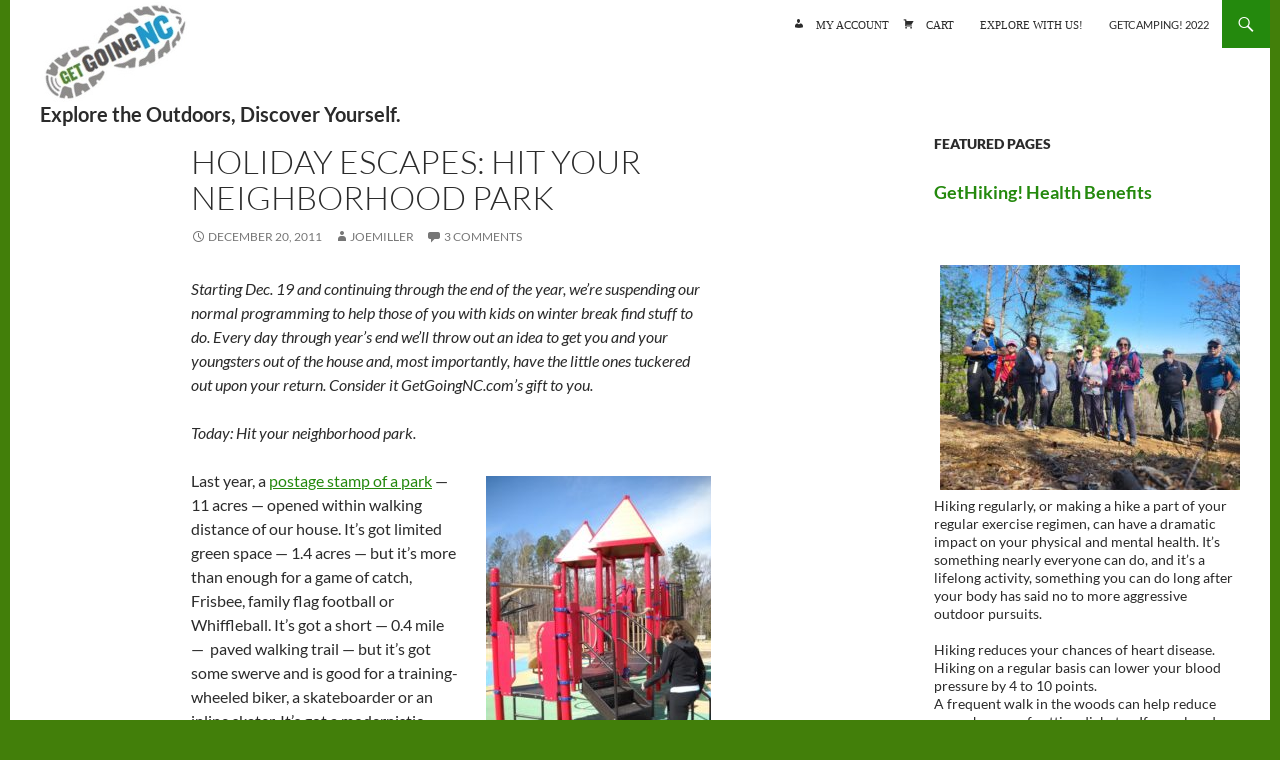

--- FILE ---
content_type: text/html; charset=UTF-8
request_url: https://getgoingnc.com/2011/12/holiday-escapes-hit-your-neighborhood-park/
body_size: 90890
content:
<!DOCTYPE html>
<!--[if IE 7]>
<html class="ie ie7" lang="en" xmlns:fb="https://www.facebook.com/2008/fbml" xmlns:addthis="https://www.addthis.com/help/api-spec" >
<![endif]-->
<!--[if IE 8]>
<html class="ie ie8" lang="en" xmlns:fb="https://www.facebook.com/2008/fbml" xmlns:addthis="https://www.addthis.com/help/api-spec" >
<![endif]-->
<!--[if !(IE 7) & !(IE 8)]><!-->
<html lang="en" xmlns:fb="https://www.facebook.com/2008/fbml" xmlns:addthis="https://www.addthis.com/help/api-spec" >
<!--<![endif]-->
<head>
<meta charset="UTF-8">
<meta name="viewport" content="width=device-width">
<title>Holiday escapes: Hit your neighborhood park - GetGoing NC!</title>
<link rel="profile" href="https://gmpg.org/xfn/11">
<link rel="pingback" href="https://getgoingnc.com/xmlrpc.php">
<!--[if lt IE 9]>
<script src="https://getgoingnc.com/wp-content/themes/twentyfourteen/js/html5.js"></script>
<![endif]-->
<meta name='robots' content='index, follow, max-image-preview:large, max-snippet:-1, max-video-preview:-1' />
<style>img:is([sizes="auto" i], [sizes^="auto," i]) { contain-intrinsic-size: 3000px 1500px }</style>
<!-- This site is optimized with the Yoast SEO plugin v26.7 - https://yoast.com/wordpress/plugins/seo/ -->
<link rel="canonical" href="https://getgoingnc.com/2011/12/holiday-escapes-hit-your-neighborhood-park/" />
<meta property="og:locale" content="en_US" />
<meta property="og:type" content="article" />
<meta property="og:title" content="Holiday escapes: Hit your neighborhood park - GetGoing NC!" />
<meta property="og:description" content="Starting Dec. 19 and continuing through the end of the year, we’re suspending our normal programming to help those of you with kids on winter break find stuff to do. &hellip; Continue reading Holiday escapes: Hit your neighborhood park &rarr;" />
<meta property="og:url" content="https://getgoingnc.com/2011/12/holiday-escapes-hit-your-neighborhood-park/" />
<meta property="og:site_name" content="GetGoing NC!" />
<meta property="article:published_time" content="2011-12-20T11:00:30+00:00" />
<meta property="og:image" content="https://getgoingnc.com/wp-content/uploads/HE.Playground.jpg" />
<meta property="og:image:width" content="400" />
<meta property="og:image:height" content="533" />
<meta property="og:image:type" content="image/jpeg" />
<meta name="author" content="JoeMiller" />
<meta name="twitter:card" content="summary_large_image" />
<meta name="twitter:label1" content="Written by" />
<meta name="twitter:data1" content="JoeMiller" />
<meta name="twitter:label2" content="Est. reading time" />
<meta name="twitter:data2" content="1 minute" />
<script type="application/ld+json" class="yoast-schema-graph">{"@context":"https://schema.org","@graph":[{"@type":"Article","@id":"https://getgoingnc.com/2011/12/holiday-escapes-hit-your-neighborhood-park/#article","isPartOf":{"@id":"https://getgoingnc.com/2011/12/holiday-escapes-hit-your-neighborhood-park/"},"author":{"name":"JoeMiller","@id":"https://getgoingnc.com/#/schema/person/18ab4eae577367d65cef70e4750b3db8"},"headline":"Holiday escapes: Hit your neighborhood park","datePublished":"2011-12-20T11:00:30+00:00","mainEntityOfPage":{"@id":"https://getgoingnc.com/2011/12/holiday-escapes-hit-your-neighborhood-park/"},"wordCount":249,"commentCount":3,"image":{"@id":"https://getgoingnc.com/2011/12/holiday-escapes-hit-your-neighborhood-park/#primaryimage"},"thumbnailUrl":"https://getgoingnc.com/wp-content/uploads/HE.Playground-225x300.jpg","keywords":["North Carolina Recreation and Park Association","park","parks","playground"],"articleSection":["Kids"],"inLanguage":"en","potentialAction":[{"@type":"CommentAction","name":"Comment","target":["https://getgoingnc.com/2011/12/holiday-escapes-hit-your-neighborhood-park/#respond"]}]},{"@type":"WebPage","@id":"https://getgoingnc.com/2011/12/holiday-escapes-hit-your-neighborhood-park/","url":"https://getgoingnc.com/2011/12/holiday-escapes-hit-your-neighborhood-park/","name":"Holiday escapes: Hit your neighborhood park - GetGoing NC!","isPartOf":{"@id":"https://getgoingnc.com/#website"},"primaryImageOfPage":{"@id":"https://getgoingnc.com/2011/12/holiday-escapes-hit-your-neighborhood-park/#primaryimage"},"image":{"@id":"https://getgoingnc.com/2011/12/holiday-escapes-hit-your-neighborhood-park/#primaryimage"},"thumbnailUrl":"https://getgoingnc.com/wp-content/uploads/HE.Playground-225x300.jpg","datePublished":"2011-12-20T11:00:30+00:00","author":{"@id":"https://getgoingnc.com/#/schema/person/18ab4eae577367d65cef70e4750b3db8"},"breadcrumb":{"@id":"https://getgoingnc.com/2011/12/holiday-escapes-hit-your-neighborhood-park/#breadcrumb"},"inLanguage":"en","potentialAction":[{"@type":"ReadAction","target":["https://getgoingnc.com/2011/12/holiday-escapes-hit-your-neighborhood-park/"]}]},{"@type":"ImageObject","inLanguage":"en","@id":"https://getgoingnc.com/2011/12/holiday-escapes-hit-your-neighborhood-park/#primaryimage","url":"https://getgoingnc.com/wp-content/uploads/HE.Playground.jpg","contentUrl":"https://getgoingnc.com/wp-content/uploads/HE.Playground.jpg","width":400,"height":533},{"@type":"BreadcrumbList","@id":"https://getgoingnc.com/2011/12/holiday-escapes-hit-your-neighborhood-park/#breadcrumb","itemListElement":[{"@type":"ListItem","position":1,"name":"Home","item":"https://getgoingnc.com/"},{"@type":"ListItem","position":2,"name":"Blog","item":"https://getgoingnc.com/blog/"},{"@type":"ListItem","position":3,"name":"Holiday escapes: Hit your neighborhood park"}]},{"@type":"WebSite","@id":"https://getgoingnc.com/#website","url":"https://getgoingnc.com/","name":"GetGoing NC!","description":"Explore the outdoors, discover yourself.","potentialAction":[{"@type":"SearchAction","target":{"@type":"EntryPoint","urlTemplate":"https://getgoingnc.com/?s={search_term_string}"},"query-input":{"@type":"PropertyValueSpecification","valueRequired":true,"valueName":"search_term_string"}}],"inLanguage":"en"},{"@type":"Person","@id":"https://getgoingnc.com/#/schema/person/18ab4eae577367d65cef70e4750b3db8","name":"JoeMiller"}]}</script>
<!-- / Yoast SEO plugin. -->
<link rel='dns-prefetch' href='//www.googletagmanager.com' />
<link rel="alternate" type="application/rss+xml" title="GetGoing NC! &raquo; Feed" href="https://getgoingnc.com/feed/" />
<link rel="alternate" type="application/rss+xml" title="GetGoing NC! &raquo; Comments Feed" href="https://getgoingnc.com/comments/feed/" />
<link rel="alternate" type="text/calendar" title="GetGoing NC! &raquo; iCal Feed" href="https://getgoingnc.com/events/?ical=1" />
<link rel="alternate" type="application/rss+xml" title="GetGoing NC! &raquo; Holiday escapes: Hit your neighborhood park Comments Feed" href="https://getgoingnc.com/2011/12/holiday-escapes-hit-your-neighborhood-park/feed/" />
<!-- This site uses the Google Analytics by ExactMetrics plugin v8.11.1 - Using Analytics tracking - https://www.exactmetrics.com/ -->
<!-- Note: ExactMetrics is not currently configured on this site. The site owner needs to authenticate with Google Analytics in the ExactMetrics settings panel. -->
<!-- No tracking code set -->
<!-- / Google Analytics by ExactMetrics -->
<!-- <link rel='stylesheet' id='wp-block-library-css' href='https://getgoingnc.com/wp-includes/css/dist/block-library/style.min.css?ver=6.8.3' media='all' /> -->
<link rel="stylesheet" type="text/css" href="//getgoingnc.com/wp-content/cache/wpfc-minified/qx5o2as1/23v0c.css" media="all"/>
<style id='wp-block-library-theme-inline-css'>
.wp-block-audio :where(figcaption){color:#555;font-size:13px;text-align:center}.is-dark-theme .wp-block-audio :where(figcaption){color:#ffffffa6}.wp-block-audio{margin:0 0 1em}.wp-block-code{border:1px solid #ccc;border-radius:4px;font-family:Menlo,Consolas,monaco,monospace;padding:.8em 1em}.wp-block-embed :where(figcaption){color:#555;font-size:13px;text-align:center}.is-dark-theme .wp-block-embed :where(figcaption){color:#ffffffa6}.wp-block-embed{margin:0 0 1em}.blocks-gallery-caption{color:#555;font-size:13px;text-align:center}.is-dark-theme .blocks-gallery-caption{color:#ffffffa6}:root :where(.wp-block-image figcaption){color:#555;font-size:13px;text-align:center}.is-dark-theme :root :where(.wp-block-image figcaption){color:#ffffffa6}.wp-block-image{margin:0 0 1em}.wp-block-pullquote{border-bottom:4px solid;border-top:4px solid;color:currentColor;margin-bottom:1.75em}.wp-block-pullquote cite,.wp-block-pullquote footer,.wp-block-pullquote__citation{color:currentColor;font-size:.8125em;font-style:normal;text-transform:uppercase}.wp-block-quote{border-left:.25em solid;margin:0 0 1.75em;padding-left:1em}.wp-block-quote cite,.wp-block-quote footer{color:currentColor;font-size:.8125em;font-style:normal;position:relative}.wp-block-quote:where(.has-text-align-right){border-left:none;border-right:.25em solid;padding-left:0;padding-right:1em}.wp-block-quote:where(.has-text-align-center){border:none;padding-left:0}.wp-block-quote.is-large,.wp-block-quote.is-style-large,.wp-block-quote:where(.is-style-plain){border:none}.wp-block-search .wp-block-search__label{font-weight:700}.wp-block-search__button{border:1px solid #ccc;padding:.375em .625em}:where(.wp-block-group.has-background){padding:1.25em 2.375em}.wp-block-separator.has-css-opacity{opacity:.4}.wp-block-separator{border:none;border-bottom:2px solid;margin-left:auto;margin-right:auto}.wp-block-separator.has-alpha-channel-opacity{opacity:1}.wp-block-separator:not(.is-style-wide):not(.is-style-dots){width:100px}.wp-block-separator.has-background:not(.is-style-dots){border-bottom:none;height:1px}.wp-block-separator.has-background:not(.is-style-wide):not(.is-style-dots){height:2px}.wp-block-table{margin:0 0 1em}.wp-block-table td,.wp-block-table th{word-break:normal}.wp-block-table :where(figcaption){color:#555;font-size:13px;text-align:center}.is-dark-theme .wp-block-table :where(figcaption){color:#ffffffa6}.wp-block-video :where(figcaption){color:#555;font-size:13px;text-align:center}.is-dark-theme .wp-block-video :where(figcaption){color:#ffffffa6}.wp-block-video{margin:0 0 1em}:root :where(.wp-block-template-part.has-background){margin-bottom:0;margin-top:0;padding:1.25em 2.375em}
</style>
<style id='classic-theme-styles-inline-css'>
/*! This file is auto-generated */
.wp-block-button__link{color:#fff;background-color:#32373c;border-radius:9999px;box-shadow:none;text-decoration:none;padding:calc(.667em + 2px) calc(1.333em + 2px);font-size:1.125em}.wp-block-file__button{background:#32373c;color:#fff;text-decoration:none}
</style>
<style id='global-styles-inline-css'>
:root{--wp--preset--aspect-ratio--square: 1;--wp--preset--aspect-ratio--4-3: 4/3;--wp--preset--aspect-ratio--3-4: 3/4;--wp--preset--aspect-ratio--3-2: 3/2;--wp--preset--aspect-ratio--2-3: 2/3;--wp--preset--aspect-ratio--16-9: 16/9;--wp--preset--aspect-ratio--9-16: 9/16;--wp--preset--color--black: #ffffff;--wp--preset--color--cyan-bluish-gray: #abb8c3;--wp--preset--color--white: #fff;--wp--preset--color--pale-pink: #f78da7;--wp--preset--color--vivid-red: #cf2e2e;--wp--preset--color--luminous-vivid-orange: #ff6900;--wp--preset--color--luminous-vivid-amber: #fcb900;--wp--preset--color--light-green-cyan: #7bdcb5;--wp--preset--color--vivid-green-cyan: #00d084;--wp--preset--color--pale-cyan-blue: #8ed1fc;--wp--preset--color--vivid-cyan-blue: #0693e3;--wp--preset--color--vivid-purple: #9b51e0;--wp--preset--color--green: #24890d;--wp--preset--color--dark-gray: #2b2b2b;--wp--preset--color--medium-gray: #767676;--wp--preset--color--light-gray: #f5f5f5;--wp--preset--gradient--vivid-cyan-blue-to-vivid-purple: linear-gradient(135deg,rgba(6,147,227,1) 0%,rgb(155,81,224) 100%);--wp--preset--gradient--light-green-cyan-to-vivid-green-cyan: linear-gradient(135deg,rgb(122,220,180) 0%,rgb(0,208,130) 100%);--wp--preset--gradient--luminous-vivid-amber-to-luminous-vivid-orange: linear-gradient(135deg,rgba(252,185,0,1) 0%,rgba(255,105,0,1) 100%);--wp--preset--gradient--luminous-vivid-orange-to-vivid-red: linear-gradient(135deg,rgba(255,105,0,1) 0%,rgb(207,46,46) 100%);--wp--preset--gradient--very-light-gray-to-cyan-bluish-gray: linear-gradient(135deg,rgb(238,238,238) 0%,rgb(169,184,195) 100%);--wp--preset--gradient--cool-to-warm-spectrum: linear-gradient(135deg,rgb(74,234,220) 0%,rgb(151,120,209) 20%,rgb(207,42,186) 40%,rgb(238,44,130) 60%,rgb(251,105,98) 80%,rgb(254,248,76) 100%);--wp--preset--gradient--blush-light-purple: linear-gradient(135deg,rgb(255,206,236) 0%,rgb(152,150,240) 100%);--wp--preset--gradient--blush-bordeaux: linear-gradient(135deg,rgb(254,205,165) 0%,rgb(254,45,45) 50%,rgb(107,0,62) 100%);--wp--preset--gradient--luminous-dusk: linear-gradient(135deg,rgb(255,203,112) 0%,rgb(199,81,192) 50%,rgb(65,88,208) 100%);--wp--preset--gradient--pale-ocean: linear-gradient(135deg,rgb(255,245,203) 0%,rgb(182,227,212) 50%,rgb(51,167,181) 100%);--wp--preset--gradient--electric-grass: linear-gradient(135deg,rgb(202,248,128) 0%,rgb(113,206,126) 100%);--wp--preset--gradient--midnight: linear-gradient(135deg,rgb(2,3,129) 0%,rgb(40,116,252) 100%);--wp--preset--font-size--small: 13px;--wp--preset--font-size--medium: 20px;--wp--preset--font-size--large: 36px;--wp--preset--font-size--x-large: 42px;--wp--preset--spacing--20: 0.44rem;--wp--preset--spacing--30: 0.67rem;--wp--preset--spacing--40: 1rem;--wp--preset--spacing--50: 1.5rem;--wp--preset--spacing--60: 2.25rem;--wp--preset--spacing--70: 3.38rem;--wp--preset--spacing--80: 5.06rem;--wp--preset--shadow--natural: 6px 6px 9px rgba(0, 0, 0, 0.2);--wp--preset--shadow--deep: 12px 12px 50px rgba(0, 0, 0, 0.4);--wp--preset--shadow--sharp: 6px 6px 0px rgba(0, 0, 0, 0.2);--wp--preset--shadow--outlined: 6px 6px 0px -3px rgba(255, 255, 255, 1), 6px 6px rgba(0, 0, 0, 1);--wp--preset--shadow--crisp: 6px 6px 0px rgba(0, 0, 0, 1);}:where(.is-layout-flex){gap: 0.5em;}:where(.is-layout-grid){gap: 0.5em;}body .is-layout-flex{display: flex;}.is-layout-flex{flex-wrap: wrap;align-items: center;}.is-layout-flex > :is(*, div){margin: 0;}body .is-layout-grid{display: grid;}.is-layout-grid > :is(*, div){margin: 0;}:where(.wp-block-columns.is-layout-flex){gap: 2em;}:where(.wp-block-columns.is-layout-grid){gap: 2em;}:where(.wp-block-post-template.is-layout-flex){gap: 1.25em;}:where(.wp-block-post-template.is-layout-grid){gap: 1.25em;}.has-black-color{color: var(--wp--preset--color--black) !important;}.has-cyan-bluish-gray-color{color: var(--wp--preset--color--cyan-bluish-gray) !important;}.has-white-color{color: var(--wp--preset--color--white) !important;}.has-pale-pink-color{color: var(--wp--preset--color--pale-pink) !important;}.has-vivid-red-color{color: var(--wp--preset--color--vivid-red) !important;}.has-luminous-vivid-orange-color{color: var(--wp--preset--color--luminous-vivid-orange) !important;}.has-luminous-vivid-amber-color{color: var(--wp--preset--color--luminous-vivid-amber) !important;}.has-light-green-cyan-color{color: var(--wp--preset--color--light-green-cyan) !important;}.has-vivid-green-cyan-color{color: var(--wp--preset--color--vivid-green-cyan) !important;}.has-pale-cyan-blue-color{color: var(--wp--preset--color--pale-cyan-blue) !important;}.has-vivid-cyan-blue-color{color: var(--wp--preset--color--vivid-cyan-blue) !important;}.has-vivid-purple-color{color: var(--wp--preset--color--vivid-purple) !important;}.has-black-background-color{background-color: var(--wp--preset--color--black) !important;}.has-cyan-bluish-gray-background-color{background-color: var(--wp--preset--color--cyan-bluish-gray) !important;}.has-white-background-color{background-color: var(--wp--preset--color--white) !important;}.has-pale-pink-background-color{background-color: var(--wp--preset--color--pale-pink) !important;}.has-vivid-red-background-color{background-color: var(--wp--preset--color--vivid-red) !important;}.has-luminous-vivid-orange-background-color{background-color: var(--wp--preset--color--luminous-vivid-orange) !important;}.has-luminous-vivid-amber-background-color{background-color: var(--wp--preset--color--luminous-vivid-amber) !important;}.has-light-green-cyan-background-color{background-color: var(--wp--preset--color--light-green-cyan) !important;}.has-vivid-green-cyan-background-color{background-color: var(--wp--preset--color--vivid-green-cyan) !important;}.has-pale-cyan-blue-background-color{background-color: var(--wp--preset--color--pale-cyan-blue) !important;}.has-vivid-cyan-blue-background-color{background-color: var(--wp--preset--color--vivid-cyan-blue) !important;}.has-vivid-purple-background-color{background-color: var(--wp--preset--color--vivid-purple) !important;}.has-black-border-color{border-color: var(--wp--preset--color--black) !important;}.has-cyan-bluish-gray-border-color{border-color: var(--wp--preset--color--cyan-bluish-gray) !important;}.has-white-border-color{border-color: var(--wp--preset--color--white) !important;}.has-pale-pink-border-color{border-color: var(--wp--preset--color--pale-pink) !important;}.has-vivid-red-border-color{border-color: var(--wp--preset--color--vivid-red) !important;}.has-luminous-vivid-orange-border-color{border-color: var(--wp--preset--color--luminous-vivid-orange) !important;}.has-luminous-vivid-amber-border-color{border-color: var(--wp--preset--color--luminous-vivid-amber) !important;}.has-light-green-cyan-border-color{border-color: var(--wp--preset--color--light-green-cyan) !important;}.has-vivid-green-cyan-border-color{border-color: var(--wp--preset--color--vivid-green-cyan) !important;}.has-pale-cyan-blue-border-color{border-color: var(--wp--preset--color--pale-cyan-blue) !important;}.has-vivid-cyan-blue-border-color{border-color: var(--wp--preset--color--vivid-cyan-blue) !important;}.has-vivid-purple-border-color{border-color: var(--wp--preset--color--vivid-purple) !important;}.has-vivid-cyan-blue-to-vivid-purple-gradient-background{background: var(--wp--preset--gradient--vivid-cyan-blue-to-vivid-purple) !important;}.has-light-green-cyan-to-vivid-green-cyan-gradient-background{background: var(--wp--preset--gradient--light-green-cyan-to-vivid-green-cyan) !important;}.has-luminous-vivid-amber-to-luminous-vivid-orange-gradient-background{background: var(--wp--preset--gradient--luminous-vivid-amber-to-luminous-vivid-orange) !important;}.has-luminous-vivid-orange-to-vivid-red-gradient-background{background: var(--wp--preset--gradient--luminous-vivid-orange-to-vivid-red) !important;}.has-very-light-gray-to-cyan-bluish-gray-gradient-background{background: var(--wp--preset--gradient--very-light-gray-to-cyan-bluish-gray) !important;}.has-cool-to-warm-spectrum-gradient-background{background: var(--wp--preset--gradient--cool-to-warm-spectrum) !important;}.has-blush-light-purple-gradient-background{background: var(--wp--preset--gradient--blush-light-purple) !important;}.has-blush-bordeaux-gradient-background{background: var(--wp--preset--gradient--blush-bordeaux) !important;}.has-luminous-dusk-gradient-background{background: var(--wp--preset--gradient--luminous-dusk) !important;}.has-pale-ocean-gradient-background{background: var(--wp--preset--gradient--pale-ocean) !important;}.has-electric-grass-gradient-background{background: var(--wp--preset--gradient--electric-grass) !important;}.has-midnight-gradient-background{background: var(--wp--preset--gradient--midnight) !important;}.has-small-font-size{font-size: var(--wp--preset--font-size--small) !important;}.has-medium-font-size{font-size: var(--wp--preset--font-size--medium) !important;}.has-large-font-size{font-size: var(--wp--preset--font-size--large) !important;}.has-x-large-font-size{font-size: var(--wp--preset--font-size--x-large) !important;}
:where(.wp-block-post-template.is-layout-flex){gap: 1.25em;}:where(.wp-block-post-template.is-layout-grid){gap: 1.25em;}
:where(.wp-block-columns.is-layout-flex){gap: 2em;}:where(.wp-block-columns.is-layout-grid){gap: 2em;}
:root :where(.wp-block-pullquote){font-size: 1.5em;line-height: 1.6;}
</style>
<!-- <link rel='stylesheet' id='my-style-css' href='https://getgoingnc.com/wp-content/plugins/cardoza-3d-tag-cloud//public/css/cardoza3dtagcloud.css?ver=6.8.3' media='all' /> -->
<!-- <link rel='stylesheet' id='woocommerce-layout-css' href='https://getgoingnc.com/wp-content/plugins/woocommerce/assets/css/woocommerce-layout.css?ver=10.4.3' media='all' /> -->
<link rel="stylesheet" type="text/css" href="//getgoingnc.com/wp-content/cache/wpfc-minified/lowgvtud/dtnj4.css" media="all"/>
<!-- <link rel='stylesheet' id='woocommerce-smallscreen-css' href='https://getgoingnc.com/wp-content/plugins/woocommerce/assets/css/woocommerce-smallscreen.css?ver=10.4.3' media='only screen and (max-width: 768px)' /> -->
<link rel="stylesheet" type="text/css" href="//getgoingnc.com/wp-content/cache/wpfc-minified/mo7hsfjf/23v0c.css" media="only screen and (max-width: 768px)"/>
<!-- <link rel='stylesheet' id='woocommerce-general-css' href='https://getgoingnc.com/wp-content/plugins/woocommerce/assets/css/woocommerce.css?ver=10.4.3' media='all' /> -->
<link rel="stylesheet" type="text/css" href="//getgoingnc.com/wp-content/cache/wpfc-minified/llisqzih/23v0c.css" media="all"/>
<style id='woocommerce-inline-inline-css'>
.woocommerce form .form-row .required { visibility: visible; }
</style>
<!-- <link rel='stylesheet' id='twentyfourteen-lato-css' href='https://getgoingnc.com/wp-content/themes/twentyfourteen/fonts/font-lato.css?ver=20230328' media='all' /> -->
<!-- <link rel='stylesheet' id='genericons-css' href='https://getgoingnc.com/wp-content/themes/twentyfourteen/genericons/genericons.css?ver=20251101' media='all' /> -->
<!-- <link rel='stylesheet' id='twentyfourteen-style-css' href='https://getgoingnc.com/wp-content/themes/getgoingnc/style.css?ver=20251202' media='all' /> -->
<!-- <link rel='stylesheet' id='twentyfourteen-block-style-css' href='https://getgoingnc.com/wp-content/themes/twentyfourteen/css/blocks.css?ver=20250715' media='all' /> -->
<!-- <link rel='stylesheet' id='upw_theme_standard-css' href='https://getgoingnc.com/wp-content/plugins/ultimate-posts-widget/css/upw-theme-standard.min.css?ver=6.8.3' media='all' /> -->
<!-- <link rel='stylesheet' id='addthis_all_pages-css' href='https://getgoingnc.com/wp-content/plugins/addthis/frontend/build/addthis_wordpress_public.min.css?ver=6.8.3' media='all' /> -->
<!-- <link rel='stylesheet' id='ecae-frontend-css' href='https://getgoingnc.com/wp-content/plugins/easy-custom-auto-excerpt/assets/style-frontend.css?ver=2.5.0' media='all' /> -->
<!-- <link rel='stylesheet' id='ecae-buttonskin-none-css' href='https://getgoingnc.com/wp-content/plugins/easy-custom-auto-excerpt/buttons/ecae-buttonskin-none.css?ver=2.5.0' media='all' /> -->
<!-- <link rel='stylesheet' id='dashicons-css' href='https://getgoingnc.com/wp-includes/css/dashicons.min.css?ver=6.8.3' media='all' /> -->
<!-- <link rel='stylesheet' id='axetfparent-style-css' href='https://getgoingnc.com/wp-content/themes/twentyfourteen//style.css?ver=6.8.3' media='all' /> -->
<link rel="stylesheet" type="text/css" href="//getgoingnc.com/wp-content/cache/wpfc-minified/6m5w0nzy/7puky.css" media="all"/>
<script src='//getgoingnc.com/wp-content/cache/wpfc-minified/8izhndfh/e0i6d.js' type="text/javascript"></script>
<!-- <script src="https://getgoingnc.com/wp-includes/js/jquery/jquery.min.js?ver=3.7.1" id="jquery-core-js"></script> -->
<!-- <script src="https://getgoingnc.com/wp-includes/js/jquery/jquery-migrate.min.js?ver=3.4.1" id="jquery-migrate-js"></script> -->
<!-- <script src="https://getgoingnc.com/wp-content/plugins/cardoza-3d-tag-cloud/jquery.tagcanvas.min.js?ver=6.8.3" id="tag_handle-js"></script> -->
<script src="https://www.googletagmanager.com/gtag/js?id&amp;ver=6.8.3" id="wk-analytics-script-js"></script>
<script id="wk-analytics-script-js-after">
function shouldTrack(){
var trackLoggedIn = false;
var loggedIn = false;
if(!loggedIn){
return true;
} else if( trackLoggedIn ) {
return true;
}
return false;
}
function hasWKGoogleAnalyticsCookie() {
return (new RegExp('wp_wk_ga_untrack_' + document.location.hostname)).test(document.cookie);
}
if (!hasWKGoogleAnalyticsCookie() && shouldTrack()) {
//Google Analytics
window.dataLayer = window.dataLayer || [];
function gtag(){dataLayer.push(arguments);}
gtag('js', new Date());
gtag('config', '', { 'anonymize_ip': true });
}
</script>
<script src='//getgoingnc.com/wp-content/cache/wpfc-minified/8jjj0tq6/e0i6d.js' type="text/javascript"></script>
<!-- <script src="https://getgoingnc.com/wp-content/plugins/woocommerce/assets/js/jquery-blockui/jquery.blockUI.min.js?ver=2.7.0-wc.10.4.3" id="wc-jquery-blockui-js" defer data-wp-strategy="defer"></script> -->
<script id="wc-add-to-cart-js-extra">
var wc_add_to_cart_params = {"ajax_url":"\/wp-admin\/admin-ajax.php","wc_ajax_url":"\/?wc-ajax=%%endpoint%%","i18n_view_cart":"View cart","cart_url":"https:\/\/getgoingnc.com\/cart\/","is_cart":"","cart_redirect_after_add":"no"};
</script>
<script src='//getgoingnc.com/wp-content/cache/wpfc-minified/8wpi1w54/e0i6d.js' type="text/javascript"></script>
<!-- <script src="https://getgoingnc.com/wp-content/plugins/woocommerce/assets/js/frontend/add-to-cart.min.js?ver=10.4.3" id="wc-add-to-cart-js" defer data-wp-strategy="defer"></script> -->
<!-- <script src="https://getgoingnc.com/wp-content/plugins/woocommerce/assets/js/js-cookie/js.cookie.min.js?ver=2.1.4-wc.10.4.3" id="wc-js-cookie-js" defer data-wp-strategy="defer"></script> -->
<script id="woocommerce-js-extra">
var woocommerce_params = {"ajax_url":"\/wp-admin\/admin-ajax.php","wc_ajax_url":"\/?wc-ajax=%%endpoint%%","i18n_password_show":"Show password","i18n_password_hide":"Hide password"};
</script>
<script src='//getgoingnc.com/wp-content/cache/wpfc-minified/jqeh0opo/e0i6d.js' type="text/javascript"></script>
<!-- <script src="https://getgoingnc.com/wp-content/plugins/woocommerce/assets/js/frontend/woocommerce.min.js?ver=10.4.3" id="woocommerce-js" defer data-wp-strategy="defer"></script> -->
<!-- <script src="https://getgoingnc.com/wp-content/themes/twentyfourteen/js/functions.js?ver=20250729" id="twentyfourteen-script-js" defer data-wp-strategy="defer"></script> -->
<link rel="https://api.w.org/" href="https://getgoingnc.com/wp-json/" /><link rel="alternate" title="JSON" type="application/json" href="https://getgoingnc.com/wp-json/wp/v2/posts/3374" /><link rel="EditURI" type="application/rsd+xml" title="RSD" href="https://getgoingnc.com/xmlrpc.php?rsd" />
<meta name="generator" content="WordPress 6.8.3" />
<meta name="generator" content="WooCommerce 10.4.3" />
<link rel='shortlink' href='https://getgoingnc.com/?p=3374' />
<link rel="alternate" title="oEmbed (JSON)" type="application/json+oembed" href="https://getgoingnc.com/wp-json/oembed/1.0/embed?url=https%3A%2F%2Fgetgoingnc.com%2F2011%2F12%2Fholiday-escapes-hit-your-neighborhood-park%2F" />
<link rel="alternate" title="oEmbed (XML)" type="text/xml+oembed" href="https://getgoingnc.com/wp-json/oembed/1.0/embed?url=https%3A%2F%2Fgetgoingnc.com%2F2011%2F12%2Fholiday-escapes-hit-your-neighborhood-park%2F&#038;format=xml" />
<script type="text/javascript">
$j = jQuery.noConflict();
$j(document).ready(function() {
if(!$j('#myCanvas').tagcanvas({
textColour: '#333333',
outlineColour: '#ffffff',
reverse: true,
depth: 0.8,
textFont: null,
weight: true,
maxSpeed: 0.05
},'tags')) {
$j('#myCanvasContainer').hide();
}
});
</script>
<style id="fourteen-colors" type="text/css">/* Custom Contrast Color */
.site:before,
#secondary,
.site-header,
.site-footer,
.menu-toggle,
.featured-content,
.featured-content .entry-header,
.slider-direction-nav a,
.ie8 .featured-content,
.ie8 .site:before,
.has-black-background-color {
background-color: #ffffff;
}
.has-black-color {
color: #ffffff;
}
.grid .featured-content .entry-header,
.ie8 .grid .featured-content .entry-header {
border-color: #ffffff;
}
.slider-control-paging a:before {
background-color: rgba(255,255,255,.33);
}
.hentry .mejs-mediaelement,
.widget .mejs-mediaelement,
.hentry .mejs-container .mejs-controls,
.widget .mejs-container .mejs-controls {
background: #ffffff;
}
/* Player controls need separation from the contrast background */
.primary-sidebar .mejs-controls,
.site-footer .mejs-controls {
border: 1px solid;
}
.site-description,
.secondary-navigation a,
.widget,
.widget a,
.widget-title,
.widget-title a,
.widget_calendar caption,
.site-header a,
.site-title a,
.site-title a:hover,
.menu-toggle:before,
.site-footer,
.site-footer a,
.featured-content a,
.featured-content .entry-meta,
.slider-direction-nav a:before,
.hentry .mejs-container .mejs-controls .mejs-time span,
.widget .mejs-container .mejs-controls .mejs-time span,
.hentry .mejs-controls .mejs-button button,
.widget .mejs-controls .mejs-button button {
color: #2b2b2b;
}
@media screen and (min-width: 783px) {
.primary-navigation ul ul a {
color: #fff;
}
}
@media screen and (min-width: 1008px) {
.secondary-navigation ul ul a,
.secondary-navigation li:hover > a,
.secondary-navigation li.focus > a {
color: #fff;
}
}
.widget_calendar tbody a,
.site-footer .widget_calendar tbody a,
.slider-direction-nav a:hover:before {
color: #fff;
}
.slider-control-paging a:before {
background-color: rgba(0, 0, 0, .33);
}
.featured-content {
background-image: url(https://getgoingnc.com/wp-content/plugins/fourteen-colors/pattern-dark-inverse.svg);
}
.site-navigation li,
#secondary,
.secondary-navigation,
.secondary-navigation li,
.widget table,
.widget th,
.widget td,
.widget_archive li,
.widget_categories li,
.widget_links li,
.widget_meta li,
.widget_nav_menu li,
.widget_pages li,
.widget_recent_comments li,
.widget_recent_entries li,
.widget_text li,
.widget_categories li ul,
.widget_nav_menu li ul,
.widget_pages li ul,
.widget_text li ul,
.widget abbr[title] {
border-color: rgba(0, 0, 0, .2);
}
.widget input,
.widget textarea {
background-color: rgba(0, 0, 0, .02);
border-color: rgba(0, 0, 0, .2);
color: #000;
}
.widget input:focus, .widget textarea:focus {
border-color: rgba(0, 0, 0, 0.4);
}
.widget_twentyfourteen_ephemera .entry-meta a {
color: rgba(0, 0, 0, 0.7);
}
.widget_twentyfourteen_ephemera > ol > li {
border-bottom-color: rgba(0, 0, 0, 0.2);
}
#supplementary + .site-info {
border-top: 1px solid rgba(0, 0, 0, 0.2);
}
.hentry .mejs-controls .mejs-time-rail .mejs-time-total,
.widget .mejs-controls .mejs-time-rail .mejs-time-total,
.hentry .mejs-controls .mejs-horizontal-volume-slider .mejs-horizontal-volume-total,
.widget .mejs-controls .mejs-horizontal-volume-slider .mejs-horizontal-volume-total {
background: rgba(0,0,0,.3);
}
.hentry .mejs-controls .mejs-time-rail .mejs-time-loaded,
.widget .mejs-controls .mejs-time-rail .mejs-time-loaded,
.hentry .mejs-controls .mejs-horizontal-volume-slider .mejs-horizontal-volume-current,
.widget .mejs-controls .mejs-horizontal-volume-slider .mejs-horizontal-volume-current {
background-color: #2b2b2b;
}
/* Override the site title color option with an over-qualified selector, as the option is hidden. */
h1.site-title a {
color: #2b2b2b;
}
.menu-toggle:active,
.menu-toggle:focus,
.menu-toggle:hover {
background-color: #ffffff;
}</style><meta name="et-api-version" content="v1"><meta name="et-api-origin" content="https://getgoingnc.com"><link rel="https://theeventscalendar.com/" href="https://getgoingnc.com/wp-json/tribe/tickets/v1/" /><meta name="tec-api-version" content="v1"><meta name="tec-api-origin" content="https://getgoingnc.com"><link rel="alternate" href="https://getgoingnc.com/wp-json/tribe/events/v1/" />	<noscript><style>.woocommerce-product-gallery{ opacity: 1 !important; }</style></noscript>
<style id="custom-background-css">
body.custom-background { background-color: #427f0a; }
</style>
<style id="wp-custom-css">
/*
You can add your own CSS here.
Click the help icon above to learn more.
*/
h1.page-title{font-size:33px;line-height:1.0909090909;font-weight:300;text-transform:uppercase;margin-bottom:12px;}
.ecae-image{width:100%!important;}
.search-box .search-field{min-width:100%;}
.site{margin:auto}
.header-main{padding-bottom:15px;}
.header-main:after{content:'';display:block;clear:both;}
.site-title{background:url('https://getgoingnc.com/wp-content/uploads/GGNC_logo.png') no-repeat top center;width:150px;height:120px;font-size:0px;position:relative;}
.site-title:after{content:'Explore the Outdoors, Discover Yourself.';position:absolute;left:0px;top:90px;font-size:20px;display:block;white-space:nowrap;}
.home .site-content > article > .entry-content{max-width:100%;margin:0px;padding:0px;}
.home a{text-decoration:none;}
.home .entry-content .edit-link{clear:none;display:inline;}
.post-thumbnail{background:none;padding:0px 30px;}
.entry-content article{margin-bottom:40px!important}
.featured-content-inner .post-thumbnail{padding:55.357142857% 0px 0px 0px;}
.footer-sidebar .widget{width:100%;float:none;clear:both;}
.footer-sidebar .widget.widget_black_studio_tinymce{text-align:center;}
.footer-sidebar .widget.widget_black_studio_tinymce a{display:inline-blocl;margin:5px;}
.featured-content .post-thumbnail, .featured-content .post-thumbnail:hover {background: #FFF;}
.site-title a{width:100%;height:100%;}
#secondary{display:none;}
.featured-content{padding-left:0px !important}
a.post-thumbnail:hover{background:none;}
/* Removes The Left Sidebar */
.site:before{display:none !important;}
.hentry{margin: 0 auto!important;max-width: 100% !important;width:580px;}
.content-area{width:70%!important}
.site-content{width:100%;margin-left:0px!important;margin-right:0px!important}
.site-content .entry-header, .site-content .entry-content, .site-content .entry-summary, .site-content .entry-meta, .page-content{max-width:100%!important;}
.archive-header, .comments-area, .image-navigation, .page-header, .page-content, .post-navigation, .site-content .entry-header, .site-content .entry-content, .site-content .entry-summary, .site-content footer.entry-meta{margin-right:0px;}
@media screen and (max-width: 673px){
.content-area{width:100%!important;}
}
/* Removes The Left Sidebar */
@media screen and (max-width:782px){
#primary-navigation{clear:both;}
.site-title{height:130px;width: 100%;text-align: center;}
.site-title:after{position:relative;left:0px;top:-20px;}
}		</style>
</head>
<body data-rsssl=1 class="wp-singular post-template-default single single-post postid-3374 single-format-standard custom-background wp-embed-responsive wp-theme-twentyfourteen wp-child-theme-getgoingnc theme-twentyfourteen woocommerce-no-js tribe-no-js group-blog masthead-fixed footer-widgets singular tribe-theme-twentyfourteen">
<div id="page" class="hfeed site">
<header id="masthead" class="site-header" role="banner">
<div class="header-main">
<h1 class="site-title"><a href="https://getgoingnc.com/" rel="home">GetGoing NC!</a></h1>
<div class="axe-top-nav">
<div class="axe-woo-nav">
</div>
<div class="search-toggle">
<a href="#search-container" class="screen-reader-text" aria-expanded="false" aria-controls="search-container">Search</a>
</div>
</div>
<nav id="primary-navigation" class="site-navigation primary-navigation" role="navigation">
<button class="menu-toggle">Primary Menu</button>
<a class="screen-reader-text skip-link" href="#content">Skip to content</a>
<div class="menu-logged-out-menu-container"><ul id="primary-menu" class="nav-menu"><li id="menu-item-10486" class="dashicon dashicons-admin-users menu-item menu-item-type-post_type menu-item-object-page menu-item-10486"><a href="https://getgoingnc.com/my-account/" title="Login">My account</a></li>
<li id="menu-item-10487" class="dashicon dashicons-cart menu-item menu-item-type-post_type menu-item-object-page menu-item-10487"><a href="https://getgoingnc.com/cart/" title="Visit Cart">Cart</a></li>
<li id="menu-item-10660" class="dashicon menu-item menu-item-type-post_type menu-item-object-page menu-item-10660"><a href="https://getgoingnc.com/shop/">Explore with us!</a></li>
<li id="menu-item-11270" class="menu-item menu-item-type-post_type menu-item-object-page menu-item-11270"><a href="https://getgoingnc.com/2020/09/getcamping-2/">GetCamping! 2022</a></li>
</ul></div>			</nav>
</div>
<div id="search-container" class="search-box-wrapper hide">
<div class="search-box">
<form role="search" method="get" class="search-form" action="https://getgoingnc.com/">
<label>
<span class="screen-reader-text">Search for:</span>
<input type="search" class="search-field" placeholder="Search &hellip;" value="" name="s" />
</label>
<input type="submit" class="search-submit" value="Search" />
</form>			</div>
</div>
</header><!-- #masthead -->
<div id="main" class="site-main">
<div id="primary" class="content-area">
<div id="content" class="site-content" role="main">
<article id="post-3374" class="post-3374 post type-post status-publish format-standard hentry category-kids tag-north-carolina-recreation-and-park-association tag-park tag-parks tag-playground">
<header class="entry-header">
<div class="entry-meta">
<span class="cat-links"><a href="https://getgoingnc.com/category/kids/" rel="category tag">Kids</a></span>
</div>
<h1 class="entry-title">Holiday escapes: Hit your neighborhood park</h1>
<div class="entry-meta">
<span class="entry-date"><a href="https://getgoingnc.com/2011/12/holiday-escapes-hit-your-neighborhood-park/" rel="bookmark"><time class="entry-date" datetime="2011-12-20T06:00:30-05:00">December 20, 2011</time></a></span> <span class="byline"><span class="author vcard"><a class="url fn n" href="https://getgoingnc.com/author/joemiller/" rel="author">JoeMiller</a></span></span>			<span class="comments-link"><a href="https://getgoingnc.com/2011/12/holiday-escapes-hit-your-neighborhood-park/#comments">3 Comments</a></span>
</div><!-- .entry-meta -->
</header><!-- .entry-header -->
<div class="entry-content">
<div class="at-above-post addthis_tool" data-url="https://getgoingnc.com/2011/12/holiday-escapes-hit-your-neighborhood-park/"></div><p><em>Starting Dec. 19 and continuing through the end of the year, we’re suspending our normal programming to help those of you with kids on winter break find stuff to do. Every day through year’s end we’ll throw out an idea to get you and your youngsters out of the house and, most importantly, have the little ones tuckered out upon your return. Consider it GetGoingNC.com’s gift to you.</em></p>
<p><em>Today: Hit your neighborhood park.</em></p>
<p><a href="https://getgoingnc.com/wp-content/uploads/HE.Playground.jpg"><img fetchpriority="high" decoding="async" class="alignright size-medium wp-image-3375" title="HE.Playground" src="https://getgoingnc.com/wp-content/uploads/HE.Playground-225x300.jpg" alt="" width="225" height="300" srcset="https://getgoingnc.com/wp-content/uploads/HE.Playground-225x300.jpg 225w, https://getgoingnc.com/wp-content/uploads/HE.Playground-300x400.jpg 300w, https://getgoingnc.com/wp-content/uploads/HE.Playground-322x430.jpg 322w, https://getgoingnc.com/wp-content/uploads/HE.Playground.jpg 400w" sizes="(max-width: 225px) 100vw, 225px" /></a>Last year, a <a href="http://www.townofcary.org/Departments/Parks__Recreation___Cultural_Resources/Parks_and_Greenways/Parks/Walnut_Street_Park.htm" target="_blank">postage stamp of a park</a> — 11 acres — opened within walking distance of our house. It’s got limited green space — 1.4 acres — but it’s more than enough for a game of catch, Frisbee, family flag football or Whiffleball. It’s got a short — 0.4 mile —  paved walking trail — but it’s got some swerve and is good for a training-wheeled biker, a skateboarder or an inline skater. It’s got a modernistic playground that I have yet to tire of. I mean, that the kids have yet to tire of. And it’s got a small creek and little nature nooks ideal for in-depth, in-dirt inspection. In short, it’s a great two-hour escape guaranteed to have the entire crew nap-ready upon returning home. Chances are, there’s a similar park not far from you.</p>
<p>To find the park nearest you, contact your local parks &amp; rec department, which you can track down using <a href="http://www.ncrpa.net/displaycommon.cfm?an=1&amp;subarticlenbr=40" target="_blank">this list</a> compiled by the North Carolina Recreation &amp; Park Association.</p>
<!-- AddThis Advanced Settings above via filter on the_content --><!-- AddThis Advanced Settings below via filter on the_content --><!-- AddThis Advanced Settings generic via filter on the_content --><!-- AddThis Share Buttons above via filter on the_content --><!-- AddThis Share Buttons below via filter on the_content --><div class="at-below-post addthis_tool" data-url="https://getgoingnc.com/2011/12/holiday-escapes-hit-your-neighborhood-park/"></div><!-- AddThis Share Buttons generic via filter on the_content -->	</div><!-- .entry-content -->
<footer class="entry-meta"><span class="tag-links"><a href="https://getgoingnc.com/tag/north-carolina-recreation-and-park-association/" rel="tag">North Carolina Recreation and Park Association</a><a href="https://getgoingnc.com/tag/park/" rel="tag">park</a><a href="https://getgoingnc.com/tag/parks/" rel="tag">parks</a><a href="https://getgoingnc.com/tag/playground/" rel="tag">playground</a></span></footer></article><!-- #post-3374 -->
<nav class="navigation post-navigation">
<h1 class="screen-reader-text">
Post navigation		</h1>
<div class="nav-links">
<a href="https://getgoingnc.com/2011/12/holiday-escapes-go-paddling/" rel="prev"><span class="meta-nav">Previous Post</span>Holiday escapes: Go paddling</a><a href="https://getgoingnc.com/2011/12/holiday-escapes-climbing-the-walls/" rel="next"><span class="meta-nav">Next Post</span>Holiday escapes: Climbing the walls</a>			</div><!-- .nav-links -->
</nav><!-- .navigation -->
<div id="comments" class="comments-area">
<h2 class="comments-title">
3 thoughts on &ldquo;Holiday escapes: Hit your neighborhood park&rdquo;	</h2>
<ol class="comment-list">
<li id="comment-33281" class="comment even thread-even depth-1 parent">
<article id="div-comment-33281" class="comment-body">
<footer class="comment-meta">
<div class="comment-author vcard">
<b class="fn">Ann</b> <span class="says">says:</span>					</div><!-- .comment-author -->
<div class="comment-metadata">
<a href="https://getgoingnc.com/2011/12/holiday-escapes-hit-your-neighborhood-park/#comment-33281"><time datetime="2011-12-20T14:25:41-05:00">December 20, 2011 at 2:25 pm</time></a>					</div><!-- .comment-metadata -->
</footer><!-- .comment-meta -->
<div class="comment-content">
<p>Hi Joe, </p>
<p>It looks like you&#8217;ve got a great site going here. I got here from BCBSNC. However, there is nothing in your blog with regards to WNC! Any chance you&#8217;ll change that anytime soon?</p>
<p>Thanks,<br />
Ann</p>
</div><!-- .comment-content -->
<div class="reply"><a rel="nofollow" class="comment-reply-login" href="https://getgoingnc.com/wp-login.php?redirect_to=https%3A%2F%2Fgetgoingnc.com%2F2011%2F12%2Fholiday-escapes-hit-your-neighborhood-park%2F">Log in to Reply</a></div>			</article><!-- .comment-body -->
<ol class="children">
<li id="comment-33284" class="comment byuser comment-author-joemiller bypostauthor odd alt depth-2">
<article id="div-comment-33284" class="comment-body">
<footer class="comment-meta">
<div class="comment-author vcard">
<b class="fn">JoeMiller</b> <span class="says">says:</span>					</div><!-- .comment-author -->
<div class="comment-metadata">
<a href="https://getgoingnc.com/2011/12/holiday-escapes-hit-your-neighborhood-park/#comment-33284"><time datetime="2011-12-21T06:18:39-05:00">December 21, 2011 at 6:18 am</time></a>					</div><!-- .comment-metadata -->
</footer><!-- .comment-meta -->
<div class="comment-content">
<p>The first post of 2012 will be from western North Carolina, Ann.  It&#8217;s about a 42-mile thru-hike of the N.C. Bartram Trail. And look for more from the mountainous end of the state in 2012.</p>
</div><!-- .comment-content -->
<div class="reply"><a rel="nofollow" class="comment-reply-login" href="https://getgoingnc.com/wp-login.php?redirect_to=https%3A%2F%2Fgetgoingnc.com%2F2011%2F12%2Fholiday-escapes-hit-your-neighborhood-park%2F">Log in to Reply</a></div>			</article><!-- .comment-body -->
</li><!-- #comment-## -->
</ol><!-- .children -->
</li><!-- #comment-## -->
<li id="comment-33304" class="pingback even thread-odd thread-alt depth-1">
<div class="comment-body">
Pingback: <a href="https://getgoingnc.com/2011/12/holiday-escapes-plan-your-new-year%e2%80%99s-day-hike/" class="url" rel="ugc">Holiday escapes: Plan your New Year’s Day Hike | GetGoing NC!</a> 			</div>
</li><!-- #comment-## -->
</ol><!-- .comment-list -->
<div id="respond" class="comment-respond">
<h3 id="reply-title" class="comment-reply-title">Leave a Reply <small><a rel="nofollow" id="cancel-comment-reply-link" href="/2011/12/holiday-escapes-hit-your-neighborhood-park/#respond" style="display:none;">Cancel reply</a></small></h3><p class="must-log-in">You must be <a href="https://getgoingnc.com/wp-login.php?redirect_to=https%3A%2F%2Fgetgoingnc.com%2F2011%2F12%2Fholiday-escapes-hit-your-neighborhood-park%2F">logged in</a> to post a comment.</p>	</div><!-- #respond -->
</div><!-- #comments -->
</div><!-- #content -->
</div><!-- #primary -->
<div id="content-sidebar" class="content-sidebar widget-area" role="complementary">
<aside id="black-studio-tinymce-3" class="widget widget_black_studio_tinymce"><h1 class="widget-title">Featured Pages</h1><div class="textwidget"><div id="toppages-carousel-1" class="toppage-sidebar  toppage-carousel myclass axeCarousel pageaxeCarousel modehorizontal"><div class="ohidden"><div class="pageitemscontainer myinnerclass pagecarouselcontainer"><div class="defaultcarouselitem axecarouselitem defaultcarouseldefaulttemplateitem toppages-item"><div class="w w12"><a href="https://getgoingnc.com/gethiking-health-benefits/"></a><a href="https://getgoingnc.com/gethiking-health-benefits/"><h3 class="axetransition">GetHiking! Health Benefits</h3></a><p><div class="at-above-post addthis_tool" data-url="https://getgoingnc.com/gethiking-health-benefits/"></div><p>&nbsp;</p>
<p><img loading="lazy" decoding="async" class="size-medium wp-image-13226 alignright" src="https://getgoingnc.com/wp-content/uploads/GH.WhitePines.AM_.Group_-300x225.jpg" alt="" width="300" height="225" srcset="https://getgoingnc.com/wp-content/uploads/GH.WhitePines.AM_.Group_-300x225.jpg 300w, https://getgoingnc.com/wp-content/uploads/GH.WhitePines.AM_.Group_-1024x768.jpg 1024w, https://getgoingnc.com/wp-content/uploads/GH.WhitePines.AM_.Group_-768x576.jpg 768w, https://getgoingnc.com/wp-content/uploads/GH.WhitePines.AM_.Group_-1536x1152.jpg 1536w, https://getgoingnc.com/wp-content/uploads/GH.WhitePines.AM_.Group_-600x450.jpg 600w, https://getgoingnc.com/wp-content/uploads/GH.WhitePines.AM_.Group_.jpg 2000w" sizes="auto, (max-width: 300px) 100vw, 300px" />Hiking regularly, or making a hike a part of your regular exercise regimen, can have a dramatic impact on your physical and mental health. It’s something nearly everyone can do, and it’s a lifelong activity, something you can do long after your body has said no to more aggressive outdoor pursuits.</p>
<ul>
<li>Hiking reduces your chances of heart disease.</li>
<li>Hiking on a regular basis can lower your blood pressure by 4 to 10 points.</li>
<li>A frequent walk in the woods can help reduce your chances of getting diabetes. If you already have the disease, hiking, combined with a proper diet, can reduce or even eliminate the need for insulin therapy.</li>
<li>As a weight-bearing exercise, hiking can help stave off osteoporosis.</li>
<li>A regular exercise program centered around hiking, coupled with a sound diet, can help you achieve and maintain a healthy weight. Depending upon your pace and other factors, you can burn up to 500 calories per hour hiking.</li>
<li>A walk in the woods can clear your head — and that’s not us talking, that’s your endorphins, according to recent studies. It’s also effective at reducing stress and relieving anxiety.</li>
<li>Hiking improves muscle fitness.</li>
<li>Hiking lower your risk of high cholesterol and triglycerides.</li>
<li>Hiking can lower your risk of colon and breast cancer.</li>
<li>After a good hike you’ll sleep better.</li>
</ul>
<p><em>Sources: American Heart Association, Diabetes Institute, WebMD.com, University of Southern California, American Cancer Society, National Sleep Foundation.</em></p>
<!-- AddThis Advanced Settings above via filter on the_content --><!-- AddThis Advanced Settings below via filter on the_content --><!-- AddThis Advanced Settings generic via filter on the_content --><!-- AddThis Share Buttons above via filter on the_content --><!-- AddThis Share Buttons below via filter on the_content --><div class="at-below-post addthis_tool" data-url="https://getgoingnc.com/gethiking-health-benefits/"></div><!-- AddThis Share Buttons generic via filter on the_content --></p></div><div class="clear"></div></div><div class="defaultcarouselitem axecarouselitem defaultcarouseldefaulttemplateitem toppages-item"><div class="w w12"><a href="https://getgoingnc.com/gethiking-meetup-programs/"></a><a href="https://getgoingnc.com/gethiking-meetup-programs/"><h3 class="axetransition">GetHiking! Meetup programs</h3></a><p><div class="at-above-post addthis_tool" data-url="https://getgoingnc.com/gethiking-meetup-programs/"></div><p><strong><a href="https://getgoingnc.com/wp-content/uploads/EM.SusanLevy1.jpg"><img loading="lazy" decoding="async" class="alignright wp-image-7500 size-medium" src="https://getgoingnc.com/wp-content/uploads/EM.SusanLevy1-225x300.jpg" alt="EM.SusanLevy1" width="225" height="300" srcset="https://getgoingnc.com/wp-content/uploads/EM.SusanLevy1-225x300.jpg 225w, https://getgoingnc.com/wp-content/uploads/EM.SusanLevy1-300x400.jpg 300w, https://getgoingnc.com/wp-content/uploads/EM.SusanLevy1-322x430.jpg 322w, https://getgoingnc.com/wp-content/uploads/EM.SusanLevy1.jpg 480w" sizes="auto, (max-width: 225px) 100vw, 225px" /></a>GetHiking!</strong> has Meetup-based hiking groups in North Carolina in Charlotte, the Triad, the Triangle and Western North Carolina, and in Charlottesville and Virginia Beach in Virginia., with a combined membership of more than 8,200. Emphasis for each group is on local hikes; about once a month we try to do a combined hike, either in the mountains, the Uwharrie National Forest or at one of the larger state parks in the Piedmont.</p>
<p>Find out what hikes we have coming up, what hikes we’ve done and sign up for the GetHiking! Meetup nearest you, by visiting:</p>
<p><strong>North Carolina</strong></p>
<p><strong><a href="http://www.meetup.com/GetHiking-Charlotte/">GetHiking! Charlotte </a></strong></p>
<p><a href="http://www.meetup.com/GetHiking-Triad"><strong>GetHiking! Triad</strong> </a></p>
<p><a href="http://www.meetup.com/GetHiking-Triangle/"><strong>GetHiking! Triangle</strong> </a></p>
<p><a href="https://www.meetup.com/GetHiking-Western-North-Carolina/"><strong>GetHiking! Western North Carolina</strong></a></p>
<p>We also have an affiliate in Greenville, N.C., <a href="http://www.meetup.com/GetExploring-Greenville"><strong>GetExploring! Greenville</strong> </a></p>
<p><strong>Virginia</strong></p>
<p><strong><a href="https://www.meetup.com/GetHiking-Charlottesville-Charlottesville-VA/" target="_blank" rel="noopener">GetHiking! Charlottesville</a></strong></p>
<p><strong><a href="https://www.meetup.com/GetHiking-Virginia-Beach-Virginia-Beach-VA/" target="_blank" rel="noopener">GetHiking! Virginia Beach</a></strong></p>
<!-- AddThis Advanced Settings above via filter on the_content --><!-- AddThis Advanced Settings below via filter on the_content --><!-- AddThis Advanced Settings generic via filter on the_content --><!-- AddThis Share Buttons above via filter on the_content --><!-- AddThis Share Buttons below via filter on the_content --><div class="at-below-post addthis_tool" data-url="https://getgoingnc.com/gethiking-meetup-programs/"></div><!-- AddThis Share Buttons generic via filter on the_content --></p></div><div class="clear"></div></div></div><!-- pageitemscontainer ends --></div><!-- ohidden ends --></div></div></aside><aside id="categories-5" class="widget widget_categories"><h1 class="widget-title">Blog Categories</h1><form action="https://getgoingnc.com" method="get"><label class="screen-reader-text" for="cat">Blog Categories</label><select  name='cat' id='cat' class='postform'>
<option value='-1'>Select Category</option>
<option class="level-0" value="4169">50+&nbsp;&nbsp;(2)</option>
<option class="level-0" value="3040">90 Second Escape&nbsp;&nbsp;(48)</option>
<option class="level-0" value="2648">Adventure&nbsp;&nbsp;(68)</option>
<option class="level-0" value="2418">Adventure Race&nbsp;&nbsp;(2)</option>
<option class="level-0" value="3983">Advice&nbsp;&nbsp;(47)</option>
<option class="level-0" value="3188">Aging&nbsp;&nbsp;(6)</option>
<option class="level-0" value="2545">Backpacking&nbsp;&nbsp;(171)</option>
<option class="level-0" value="2898">Biathlon&nbsp;&nbsp;(3)</option>
<option class="level-0" value="2143">Birding&nbsp;&nbsp;(33)</option>
<option class="level-0" value="2115">Camping&nbsp;&nbsp;(41)</option>
<option class="level-0" value="4051">camping&nbsp;&nbsp;(3)</option>
<option class="level-0" value="31">classes&nbsp;&nbsp;(51)</option>
<option class="level-0" value="10">Climbing&nbsp;&nbsp;(68)</option>
<option class="level-0" value="3118">Coaching&nbsp;&nbsp;(4)</option>
<option class="level-0" value="21">Competition&nbsp;&nbsp;(76)</option>
<option class="level-0" value="3244">Conditioning&nbsp;&nbsp;(3)</option>
<option class="level-0" value="4113">Corporate Wellness&nbsp;&nbsp;(2)</option>
<option class="level-0" value="3732">COVID-19&nbsp;&nbsp;(37)</option>
<option class="level-0" value="3130">Cross-country skiing&nbsp;&nbsp;(2)</option>
<option class="level-0" value="19">Cycling&nbsp;&nbsp;(249)</option>
<option class="level-0" value="37">Do This Not That&nbsp;&nbsp;(7)</option>
<option class="level-0" value="1999">duathlon&nbsp;&nbsp;(5)</option>
<option class="level-0" value="4319">Equestrian&nbsp;&nbsp;(1)</option>
<option class="level-0" value="3987">Explore with Us&nbsp;&nbsp;(3)</option>
<option class="level-0" value="3744">Explore Your Neighborhood&nbsp;&nbsp;(10)</option>
<option class="level-0" value="4218">Fall&nbsp;&nbsp;(16)</option>
<option class="level-0" value="5">Featured&nbsp;&nbsp;(4)</option>
<option class="level-0" value="2278">Festivals&nbsp;&nbsp;(32)</option>
<option class="level-0" value="2215">Fishing&nbsp;&nbsp;(7)</option>
<option class="level-0" value="12">Fitness&nbsp;&nbsp;(170)</option>
<option class="level-0" value="14">Fun stuff&nbsp;&nbsp;(63)</option>
<option class="level-0" value="25">Functional fitness&nbsp;&nbsp;(14)</option>
<option class="level-0" value="2235">Gear&nbsp;&nbsp;(12)</option>
<option class="level-0" value="3109">GetHiking!&nbsp;&nbsp;(41)</option>
<option class="level-0" value="4139">Goals&nbsp;&nbsp;(11)</option>
<option class="level-0" value="4351">Great Trails State&nbsp;&nbsp;(2)</option>
<option class="level-0" value="17">Greenway&nbsp;&nbsp;(82)</option>
<option class="level-0" value="4293">Guided event&nbsp;&nbsp;(3)</option>
<option class="level-0" value="27">Health&nbsp;&nbsp;(99)</option>
<option class="level-0" value="4356">Helene&nbsp;&nbsp;(7)</option>
<option class="level-0" value="20">Hiking&nbsp;&nbsp;(1,148)</option>
<option class="level-0" value="22">Kids&nbsp;&nbsp;(106)</option>
<option class="level-0" value="3995">Media&nbsp;&nbsp;(2)</option>
<option class="level-0" value="4171">Midweek&nbsp;&nbsp;(1)</option>
<option class="level-0" value="3310">Motivation&nbsp;&nbsp;(9)</option>
<option class="level-0" value="4220">mountain biking&nbsp;&nbsp;(9)</option>
<option class="level-0" value="3453">Mountains-to-Sea Trail&nbsp;&nbsp;(8)</option>
<option class="level-0" value="3017">Movie review&nbsp;&nbsp;(2)</option>
<option class="level-0" value="2253">Mud run&nbsp;&nbsp;(4)</option>
<option class="level-0" value="2875">Nature&nbsp;&nbsp;(52)</option>
<option class="level-0" value="2149">Nature programs&nbsp;&nbsp;(124)</option>
<option class="level-0" value="4318">NC State Trails&nbsp;&nbsp;(4)</option>
<option class="level-0" value="29">Night&nbsp;&nbsp;(63)</option>
<option class="level-0" value="28">Nutrition&nbsp;&nbsp;(38)</option>
<option class="level-0" value="2326">Obstacle race&nbsp;&nbsp;(5)</option>
<option class="level-0" value="4420">Off-Trail&nbsp;&nbsp;(3)</option>
<option class="level-0" value="3490">Outdoor Skills&nbsp;&nbsp;(13)</option>
<option class="level-0" value="8">Paddling&nbsp;&nbsp;(280)</option>
<option class="level-0" value="2113">Parks&nbsp;&nbsp;(16)</option>
<option class="level-0" value="3913">Podcast&nbsp;&nbsp;(3)</option>
<option class="level-0" value="2636">Quick Escape&nbsp;&nbsp;(4)</option>
<option class="level-0" value="16">Recommended reading&nbsp;&nbsp;(19)</option>
<option class="level-0" value="4159">Resources&nbsp;&nbsp;(4)</option>
<option class="level-0" value="11">Running&nbsp;&nbsp;(249)</option>
<option class="level-0" value="26">Sanity&nbsp;&nbsp;(51)</option>
<option class="level-0" value="1774">Scuba&nbsp;&nbsp;(9)</option>
<option class="level-0" value="2921">Skateboarding&nbsp;&nbsp;(2)</option>
<option class="level-0" value="4176">spring&nbsp;&nbsp;(2)</option>
<option class="level-0" value="2109">Stand up paddleboard&nbsp;&nbsp;(18)</option>
<option class="level-0" value="4177">Strategy&nbsp;&nbsp;(3)</option>
<option class="level-0" value="34">Study&nbsp;&nbsp;(32)</option>
<option class="level-0" value="3757">Summer&nbsp;&nbsp;(19)</option>
<option class="level-0" value="35">Swim&nbsp;&nbsp;(25)</option>
<option class="level-0" value="4204">The Past&nbsp;&nbsp;(1)</option>
<option class="level-0" value="36">Triathlon&nbsp;&nbsp;(36)</option>
<option class="level-0" value="1">Uncategorized&nbsp;&nbsp;(82)</option>
<option class="level-0" value="2290">Volunteering&nbsp;&nbsp;(9)</option>
<option class="level-0" value="18">Walking&nbsp;&nbsp;(76)</option>
<option class="level-0" value="2436">Weather&nbsp;&nbsp;(23)</option>
<option class="level-0" value="3319">Weekend&nbsp;&nbsp;(169)</option>
<option class="level-0" value="4235">Weekend Trail Days Festival&nbsp;&nbsp;(3)</option>
<option class="level-0" value="30">Weight loss&nbsp;&nbsp;(29)</option>
<option class="level-0" value="2702">Wilderness First Aid&nbsp;&nbsp;(3)</option>
<option class="level-0" value="4129">Winter&nbsp;&nbsp;(16)</option>
<option class="level-0" value="33">Winter sports&nbsp;&nbsp;(50)</option>
<option class="level-0" value="4219">Year of the Trail&nbsp;&nbsp;(20)</option>
</select>
</form><script>
(function() {
var dropdown = document.getElementById( "cat" );
function onCatChange() {
if ( dropdown.options[ dropdown.selectedIndex ].value > 0 ) {
dropdown.parentNode.submit();
}
}
dropdown.onchange = onCatChange;
})();
</script>
</aside><aside id="archives-5" class="widget widget_archive"><h1 class="widget-title">Archive</h1>		<label class="screen-reader-text" for="archives-dropdown-5">Archive</label>
<select id="archives-dropdown-5" name="archive-dropdown">
<option value="">Select Month</option>
<option value='https://getgoingnc.com/2026/01/'> January 2026 &nbsp;(2)</option>
<option value='https://getgoingnc.com/2025/12/'> December 2025 &nbsp;(4)</option>
<option value='https://getgoingnc.com/2025/11/'> November 2025 &nbsp;(4)</option>
<option value='https://getgoingnc.com/2025/10/'> October 2025 &nbsp;(5)</option>
<option value='https://getgoingnc.com/2025/09/'> September 2025 &nbsp;(4)</option>
<option value='https://getgoingnc.com/2025/08/'> August 2025 &nbsp;(4)</option>
<option value='https://getgoingnc.com/2025/07/'> July 2025 &nbsp;(5)</option>
<option value='https://getgoingnc.com/2025/06/'> June 2025 &nbsp;(3)</option>
<option value='https://getgoingnc.com/2025/05/'> May 2025 &nbsp;(2)</option>
<option value='https://getgoingnc.com/2025/04/'> April 2025 &nbsp;(4)</option>
<option value='https://getgoingnc.com/2025/01/'> January 2025 &nbsp;(4)</option>
<option value='https://getgoingnc.com/2024/12/'> December 2024 &nbsp;(4)</option>
<option value='https://getgoingnc.com/2024/11/'> November 2024 &nbsp;(4)</option>
<option value='https://getgoingnc.com/2024/10/'> October 2024 &nbsp;(5)</option>
<option value='https://getgoingnc.com/2024/09/'> September 2024 &nbsp;(5)</option>
<option value='https://getgoingnc.com/2024/08/'> August 2024 &nbsp;(4)</option>
<option value='https://getgoingnc.com/2024/07/'> July 2024 &nbsp;(4)</option>
<option value='https://getgoingnc.com/2024/06/'> June 2024 &nbsp;(4)</option>
<option value='https://getgoingnc.com/2024/05/'> May 2024 &nbsp;(5)</option>
<option value='https://getgoingnc.com/2024/04/'> April 2024 &nbsp;(2)</option>
<option value='https://getgoingnc.com/2024/03/'> March 2024 &nbsp;(3)</option>
<option value='https://getgoingnc.com/2024/02/'> February 2024 &nbsp;(1)</option>
<option value='https://getgoingnc.com/2024/01/'> January 2024 &nbsp;(3)</option>
<option value='https://getgoingnc.com/2023/12/'> December 2023 &nbsp;(3)</option>
<option value='https://getgoingnc.com/2023/11/'> November 2023 &nbsp;(2)</option>
<option value='https://getgoingnc.com/2023/10/'> October 2023 &nbsp;(3)</option>
<option value='https://getgoingnc.com/2023/09/'> September 2023 &nbsp;(4)</option>
<option value='https://getgoingnc.com/2023/08/'> August 2023 &nbsp;(5)</option>
<option value='https://getgoingnc.com/2023/07/'> July 2023 &nbsp;(4)</option>
<option value='https://getgoingnc.com/2023/06/'> June 2023 &nbsp;(5)</option>
<option value='https://getgoingnc.com/2023/05/'> May 2023 &nbsp;(4)</option>
<option value='https://getgoingnc.com/2023/04/'> April 2023 &nbsp;(3)</option>
<option value='https://getgoingnc.com/2023/03/'> March 2023 &nbsp;(4)</option>
<option value='https://getgoingnc.com/2023/02/'> February 2023 &nbsp;(5)</option>
<option value='https://getgoingnc.com/2023/01/'> January 2023 &nbsp;(4)</option>
<option value='https://getgoingnc.com/2022/12/'> December 2022 &nbsp;(4)</option>
<option value='https://getgoingnc.com/2022/11/'> November 2022 &nbsp;(6)</option>
<option value='https://getgoingnc.com/2022/10/'> October 2022 &nbsp;(4)</option>
<option value='https://getgoingnc.com/2022/09/'> September 2022 &nbsp;(3)</option>
<option value='https://getgoingnc.com/2022/08/'> August 2022 &nbsp;(3)</option>
<option value='https://getgoingnc.com/2022/07/'> July 2022 &nbsp;(7)</option>
<option value='https://getgoingnc.com/2022/06/'> June 2022 &nbsp;(8)</option>
<option value='https://getgoingnc.com/2022/05/'> May 2022 &nbsp;(9)</option>
<option value='https://getgoingnc.com/2022/04/'> April 2022 &nbsp;(8)</option>
<option value='https://getgoingnc.com/2022/03/'> March 2022 &nbsp;(10)</option>
<option value='https://getgoingnc.com/2022/02/'> February 2022 &nbsp;(8)</option>
<option value='https://getgoingnc.com/2022/01/'> January 2022 &nbsp;(10)</option>
<option value='https://getgoingnc.com/2021/12/'> December 2021 &nbsp;(11)</option>
<option value='https://getgoingnc.com/2021/11/'> November 2021 &nbsp;(9)</option>
<option value='https://getgoingnc.com/2021/10/'> October 2021 &nbsp;(9)</option>
<option value='https://getgoingnc.com/2021/09/'> September 2021 &nbsp;(8)</option>
<option value='https://getgoingnc.com/2021/08/'> August 2021 &nbsp;(10)</option>
<option value='https://getgoingnc.com/2021/07/'> July 2021 &nbsp;(9)</option>
<option value='https://getgoingnc.com/2021/06/'> June 2021 &nbsp;(6)</option>
<option value='https://getgoingnc.com/2021/05/'> May 2021 &nbsp;(7)</option>
<option value='https://getgoingnc.com/2021/04/'> April 2021 &nbsp;(10)</option>
<option value='https://getgoingnc.com/2021/03/'> March 2021 &nbsp;(12)</option>
<option value='https://getgoingnc.com/2021/02/'> February 2021 &nbsp;(8)</option>
<option value='https://getgoingnc.com/2021/01/'> January 2021 &nbsp;(7)</option>
<option value='https://getgoingnc.com/2020/12/'> December 2020 &nbsp;(8)</option>
<option value='https://getgoingnc.com/2020/11/'> November 2020 &nbsp;(9)</option>
<option value='https://getgoingnc.com/2020/10/'> October 2020 &nbsp;(8)</option>
<option value='https://getgoingnc.com/2020/09/'> September 2020 &nbsp;(12)</option>
<option value='https://getgoingnc.com/2020/08/'> August 2020 &nbsp;(10)</option>
<option value='https://getgoingnc.com/2020/07/'> July 2020 &nbsp;(12)</option>
<option value='https://getgoingnc.com/2020/06/'> June 2020 &nbsp;(12)</option>
<option value='https://getgoingnc.com/2020/05/'> May 2020 &nbsp;(13)</option>
<option value='https://getgoingnc.com/2020/04/'> April 2020 &nbsp;(14)</option>
<option value='https://getgoingnc.com/2020/03/'> March 2020 &nbsp;(10)</option>
<option value='https://getgoingnc.com/2020/02/'> February 2020 &nbsp;(8)</option>
<option value='https://getgoingnc.com/2020/01/'> January 2020 &nbsp;(10)</option>
<option value='https://getgoingnc.com/2019/12/'> December 2019 &nbsp;(9)</option>
<option value='https://getgoingnc.com/2019/11/'> November 2019 &nbsp;(9)</option>
<option value='https://getgoingnc.com/2019/10/'> October 2019 &nbsp;(9)</option>
<option value='https://getgoingnc.com/2019/09/'> September 2019 &nbsp;(4)</option>
<option value='https://getgoingnc.com/2019/08/'> August 2019 &nbsp;(5)</option>
<option value='https://getgoingnc.com/2019/07/'> July 2019 &nbsp;(9)</option>
<option value='https://getgoingnc.com/2019/06/'> June 2019 &nbsp;(8)</option>
<option value='https://getgoingnc.com/2019/05/'> May 2019 &nbsp;(10)</option>
<option value='https://getgoingnc.com/2019/04/'> April 2019 &nbsp;(8)</option>
<option value='https://getgoingnc.com/2019/03/'> March 2019 &nbsp;(9)</option>
<option value='https://getgoingnc.com/2019/02/'> February 2019 &nbsp;(7)</option>
<option value='https://getgoingnc.com/2019/01/'> January 2019 &nbsp;(10)</option>
<option value='https://getgoingnc.com/2018/12/'> December 2018 &nbsp;(8)</option>
<option value='https://getgoingnc.com/2018/11/'> November 2018 &nbsp;(8)</option>
<option value='https://getgoingnc.com/2018/10/'> October 2018 &nbsp;(9)</option>
<option value='https://getgoingnc.com/2018/09/'> September 2018 &nbsp;(9)</option>
<option value='https://getgoingnc.com/2018/08/'> August 2018 &nbsp;(6)</option>
<option value='https://getgoingnc.com/2018/07/'> July 2018 &nbsp;(7)</option>
<option value='https://getgoingnc.com/2018/06/'> June 2018 &nbsp;(7)</option>
<option value='https://getgoingnc.com/2018/05/'> May 2018 &nbsp;(7)</option>
<option value='https://getgoingnc.com/2018/04/'> April 2018 &nbsp;(7)</option>
<option value='https://getgoingnc.com/2018/03/'> March 2018 &nbsp;(5)</option>
<option value='https://getgoingnc.com/2018/02/'> February 2018 &nbsp;(6)</option>
<option value='https://getgoingnc.com/2018/01/'> January 2018 &nbsp;(8)</option>
<option value='https://getgoingnc.com/2017/12/'> December 2017 &nbsp;(4)</option>
<option value='https://getgoingnc.com/2017/11/'> November 2017 &nbsp;(4)</option>
<option value='https://getgoingnc.com/2017/10/'> October 2017 &nbsp;(4)</option>
<option value='https://getgoingnc.com/2017/09/'> September 2017 &nbsp;(6)</option>
<option value='https://getgoingnc.com/2017/08/'> August 2017 &nbsp;(8)</option>
<option value='https://getgoingnc.com/2017/07/'> July 2017 &nbsp;(10)</option>
<option value='https://getgoingnc.com/2017/06/'> June 2017 &nbsp;(8)</option>
<option value='https://getgoingnc.com/2017/05/'> May 2017 &nbsp;(6)</option>
<option value='https://getgoingnc.com/2017/04/'> April 2017 &nbsp;(11)</option>
<option value='https://getgoingnc.com/2017/03/'> March 2017 &nbsp;(9)</option>
<option value='https://getgoingnc.com/2017/02/'> February 2017 &nbsp;(9)</option>
<option value='https://getgoingnc.com/2017/01/'> January 2017 &nbsp;(10)</option>
<option value='https://getgoingnc.com/2016/12/'> December 2016 &nbsp;(12)</option>
<option value='https://getgoingnc.com/2016/11/'> November 2016 &nbsp;(9)</option>
<option value='https://getgoingnc.com/2016/10/'> October 2016 &nbsp;(10)</option>
<option value='https://getgoingnc.com/2016/09/'> September 2016 &nbsp;(6)</option>
<option value='https://getgoingnc.com/2016/08/'> August 2016 &nbsp;(12)</option>
<option value='https://getgoingnc.com/2016/07/'> July 2016 &nbsp;(10)</option>
<option value='https://getgoingnc.com/2016/06/'> June 2016 &nbsp;(9)</option>
<option value='https://getgoingnc.com/2016/05/'> May 2016 &nbsp;(11)</option>
<option value='https://getgoingnc.com/2016/04/'> April 2016 &nbsp;(8)</option>
<option value='https://getgoingnc.com/2016/03/'> March 2016 &nbsp;(11)</option>
<option value='https://getgoingnc.com/2016/02/'> February 2016 &nbsp;(10)</option>
<option value='https://getgoingnc.com/2016/01/'> January 2016 &nbsp;(9)</option>
<option value='https://getgoingnc.com/2015/12/'> December 2015 &nbsp;(14)</option>
<option value='https://getgoingnc.com/2015/11/'> November 2015 &nbsp;(8)</option>
<option value='https://getgoingnc.com/2015/10/'> October 2015 &nbsp;(10)</option>
<option value='https://getgoingnc.com/2015/09/'> September 2015 &nbsp;(9)</option>
<option value='https://getgoingnc.com/2015/08/'> August 2015 &nbsp;(10)</option>
<option value='https://getgoingnc.com/2015/07/'> July 2015 &nbsp;(9)</option>
<option value='https://getgoingnc.com/2015/06/'> June 2015 &nbsp;(11)</option>
<option value='https://getgoingnc.com/2015/05/'> May 2015 &nbsp;(12)</option>
<option value='https://getgoingnc.com/2015/04/'> April 2015 &nbsp;(13)</option>
<option value='https://getgoingnc.com/2015/03/'> March 2015 &nbsp;(12)</option>
<option value='https://getgoingnc.com/2015/02/'> February 2015 &nbsp;(11)</option>
<option value='https://getgoingnc.com/2015/01/'> January 2015 &nbsp;(9)</option>
<option value='https://getgoingnc.com/2014/12/'> December 2014 &nbsp;(16)</option>
<option value='https://getgoingnc.com/2014/11/'> November 2014 &nbsp;(13)</option>
<option value='https://getgoingnc.com/2014/10/'> October 2014 &nbsp;(12)</option>
<option value='https://getgoingnc.com/2014/09/'> September 2014 &nbsp;(14)</option>
<option value='https://getgoingnc.com/2014/08/'> August 2014 &nbsp;(14)</option>
<option value='https://getgoingnc.com/2014/07/'> July 2014 &nbsp;(11)</option>
<option value='https://getgoingnc.com/2014/06/'> June 2014 &nbsp;(15)</option>
<option value='https://getgoingnc.com/2014/05/'> May 2014 &nbsp;(17)</option>
<option value='https://getgoingnc.com/2014/04/'> April 2014 &nbsp;(17)</option>
<option value='https://getgoingnc.com/2014/03/'> March 2014 &nbsp;(10)</option>
<option value='https://getgoingnc.com/2014/02/'> February 2014 &nbsp;(12)</option>
<option value='https://getgoingnc.com/2014/01/'> January 2014 &nbsp;(15)</option>
<option value='https://getgoingnc.com/2013/12/'> December 2013 &nbsp;(13)</option>
<option value='https://getgoingnc.com/2013/11/'> November 2013 &nbsp;(13)</option>
<option value='https://getgoingnc.com/2013/10/'> October 2013 &nbsp;(16)</option>
<option value='https://getgoingnc.com/2013/09/'> September 2013 &nbsp;(13)</option>
<option value='https://getgoingnc.com/2013/08/'> August 2013 &nbsp;(19)</option>
<option value='https://getgoingnc.com/2013/07/'> July 2013 &nbsp;(16)</option>
<option value='https://getgoingnc.com/2013/06/'> June 2013 &nbsp;(17)</option>
<option value='https://getgoingnc.com/2013/05/'> May 2013 &nbsp;(15)</option>
<option value='https://getgoingnc.com/2013/04/'> April 2013 &nbsp;(16)</option>
<option value='https://getgoingnc.com/2013/03/'> March 2013 &nbsp;(16)</option>
<option value='https://getgoingnc.com/2013/02/'> February 2013 &nbsp;(15)</option>
<option value='https://getgoingnc.com/2013/01/'> January 2013 &nbsp;(15)</option>
<option value='https://getgoingnc.com/2012/12/'> December 2012 &nbsp;(15)</option>
<option value='https://getgoingnc.com/2012/11/'> November 2012 &nbsp;(12)</option>
<option value='https://getgoingnc.com/2012/10/'> October 2012 &nbsp;(19)</option>
<option value='https://getgoingnc.com/2012/09/'> September 2012 &nbsp;(14)</option>
<option value='https://getgoingnc.com/2012/08/'> August 2012 &nbsp;(18)</option>
<option value='https://getgoingnc.com/2012/07/'> July 2012 &nbsp;(18)</option>
<option value='https://getgoingnc.com/2012/06/'> June 2012 &nbsp;(18)</option>
<option value='https://getgoingnc.com/2012/05/'> May 2012 &nbsp;(20)</option>
<option value='https://getgoingnc.com/2012/04/'> April 2012 &nbsp;(20)</option>
<option value='https://getgoingnc.com/2012/03/'> March 2012 &nbsp;(18)</option>
<option value='https://getgoingnc.com/2012/02/'> February 2012 &nbsp;(17)</option>
<option value='https://getgoingnc.com/2012/01/'> January 2012 &nbsp;(20)</option>
<option value='https://getgoingnc.com/2011/12/'> December 2011 &nbsp;(22)</option>
<option value='https://getgoingnc.com/2011/11/'> November 2011 &nbsp;(18)</option>
<option value='https://getgoingnc.com/2011/10/'> October 2011 &nbsp;(18)</option>
<option value='https://getgoingnc.com/2011/09/'> September 2011 &nbsp;(20)</option>
<option value='https://getgoingnc.com/2011/08/'> August 2011 &nbsp;(19)</option>
<option value='https://getgoingnc.com/2011/07/'> July 2011 &nbsp;(18)</option>
<option value='https://getgoingnc.com/2011/06/'> June 2011 &nbsp;(18)</option>
<option value='https://getgoingnc.com/2011/05/'> May 2011 &nbsp;(22)</option>
<option value='https://getgoingnc.com/2011/04/'> April 2011 &nbsp;(18)</option>
<option value='https://getgoingnc.com/2011/03/'> March 2011 &nbsp;(21)</option>
<option value='https://getgoingnc.com/2011/02/'> February 2011 &nbsp;(19)</option>
<option value='https://getgoingnc.com/2011/01/'> January 2011 &nbsp;(18)</option>
<option value='https://getgoingnc.com/2010/12/'> December 2010 &nbsp;(20)</option>
<option value='https://getgoingnc.com/2010/11/'> November 2010 &nbsp;(21)</option>
<option value='https://getgoingnc.com/2010/10/'> October 2010 &nbsp;(20)</option>
<option value='https://getgoingnc.com/2010/09/'> September 2010 &nbsp;(22)</option>
<option value='https://getgoingnc.com/2010/08/'> August 2010 &nbsp;(19)</option>
<option value='https://getgoingnc.com/2010/07/'> July 2010 &nbsp;(21)</option>
<option value='https://getgoingnc.com/2010/06/'> June 2010 &nbsp;(22)</option>
<option value='https://getgoingnc.com/2010/05/'> May 2010 &nbsp;(19)</option>
<option value='https://getgoingnc.com/2010/04/'> April 2010 &nbsp;(23)</option>
<option value='https://getgoingnc.com/2010/03/'> March 2010 &nbsp;(26)</option>
<option value='https://getgoingnc.com/2010/02/'> February 2010 &nbsp;(22)</option>
<option value='https://getgoingnc.com/2010/01/'> January 2010 &nbsp;(23)</option>
<option value='https://getgoingnc.com/2009/12/'> December 2009 &nbsp;(25)</option>
<option value='https://getgoingnc.com/2009/11/'> November 2009 &nbsp;(25)</option>
<option value='https://getgoingnc.com/2009/10/'> October 2009 &nbsp;(24)</option>
<option value='https://getgoingnc.com/2009/09/'> September 2009 &nbsp;(4)</option>
<option value='https://getgoingnc.com/2009/08/'> August 2009 &nbsp;(2)</option>
</select>
<script>
(function() {
var dropdown = document.getElementById( "archives-dropdown-5" );
function onSelectChange() {
if ( dropdown.options[ dropdown.selectedIndex ].value !== '' ) {
document.location.href = this.options[ this.selectedIndex ].value;
}
}
dropdown.onchange = onSelectChange;
})();
</script>
</aside><aside id="3d_tag_cloud" class="widget widget_cardoza_3d_tagcloud"><h1 class="widget-title"></h1>		<div id="myCanvasContainer" style="background-color:#ffffff;">
<canvas width="250" height="250" id="myCanvas">
<p>Anything in here will be replaced on browsers that support the canvas element</p>
</canvas>
</div>
<div id="tags">
<ul style="display:none;width:250px;height:250px;">
<li>
<a href="https://getgoingnc.com/tag/hiking/" style="font-size:3px;">Hiking</a>
</li>
<li>
<a href="https://getgoingnc.com/tag/mountains-to-sea-trail/" style="font-size:px;">Mountains-to-Sea Trail</a>
</li>
<li>
<a href="https://getgoingnc.com/tag/hike/" style="font-size:px;">hike</a>
</li>
<li>
<a href="https://getgoingnc.com/tag/backpacking/" style="font-size:px;">backpacking</a>
</li>
<li>
<a href="https://getgoingnc.com/tag/north-carolina/" style="font-size:px;">North Carolina</a>
</li>
<li>
<a href="https://getgoingnc.com/tag/weekend/" style="font-size:px;">weekend</a>
</li>
<li>
<a href="https://getgoingnc.com/tag/paddling/" style="font-size:px;">Paddling</a>
</li>
<li>
<a href="https://getgoingnc.com/tag/90-second-escape/" style="font-size:px;">90-Second Escape</a>
</li>
<li>
<a href="https://getgoingnc.com/tag/gethiking/" style="font-size:px;">GetHiking!</a>
</li>
<li>
<a href="https://getgoingnc.com/tag/raleigh/" style="font-size:px;">Raleigh</a>
</li>
<li>
<a href="https://getgoingnc.com/tag/fall/" style="font-size:px;">fall</a>
</li>
<li>
<a href="https://getgoingnc.com/tag/eno-river/" style="font-size:px;">Eno River</a>
</li>
<li>
<a href="https://getgoingnc.com/tag/carolina-mountain-club/" style="font-size:px;">Carolina Mountain Club</a>
</li>
<li>
<a href="https://getgoingnc.com/tag/winter/" style="font-size:px;">winter</a>
</li>
<li>
<a href="https://getgoingnc.com/tag/umstead-state-park/" style="font-size:px;">Umstead State Park</a>
</li>
<li>
<a href="https://getgoingnc.com/tag/canoe/" style="font-size:px;">canoe</a>
</li>
<li>
<a href="https://getgoingnc.com/tag/tips/" style="font-size:px;">tips</a>
</li>
<li>
<a href="https://getgoingnc.com/tag/falls-lake/" style="font-size:px;">Falls Lake</a>
</li>
<li>
<a href="https://getgoingnc.com/tag/5k/" style="font-size:px;">5K</a>
</li>
<li>
<a href="https://getgoingnc.com/tag/kayak/" style="font-size:px;">kayak</a>
</li>
<li>
<a href="https://getgoingnc.com/tag/appalachian-trail/" style="font-size:px;">Appalachian Trail</a>
</li>
<li>
<a href="https://getgoingnc.com/tag/fall-color/" style="font-size:px;">Fall color</a>
</li>
<li>
<a href="https://getgoingnc.com/tag/getbackpacking/" style="font-size:px;">GetBackpacking!</a>
</li>
<li>
<a href="https://getgoingnc.com/tag/great-outdoor-provision-co/" style="font-size:px;">Great Outdoor Provision Co.</a>
</li>
<li>
<a href="https://getgoingnc.com/tag/summer/" style="font-size:px;">summer</a>
</li>
<li>
<a href="https://getgoingnc.com/tag/weekend-plans/" style="font-size:px;">weekend plans</a>
</li>
<li>
<a href="https://getgoingnc.com/tag/spring/" style="font-size:px;">spring</a>
</li>
<li>
<a href="https://getgoingnc.com/tag/paddle/" style="font-size:px;">paddle</a>
</li>
<li>
<a href="https://getgoingnc.com/tag/wilmington/" style="font-size:px;">Wilmington</a>
</li>
<li>
<a href="https://getgoingnc.com/tag/adventure/" style="font-size:px;">adventure</a>
</li>
</ul>
</div>
</aside><aside id="rss-3" class="widget widget_rss"><h1 class="widget-title"><a class="rsswidget rss-widget-feed" href="http://GetGoingNC.com"><img class="rss-widget-icon" style="border:0" width="14" height="14" src="https://getgoingnc.com/wp-includes/images/rss.png" alt="RSS" loading="lazy" /></a> <a class="rsswidget rss-widget-title" href="https://getgoingnc.com/">GetGoingNC Blog</a></h1><nav aria-label="GetGoingNC Blog"><ul><li><a class='rsswidget' href='https://getgoingnc.com/2026/01/dont-let-the-cold-make-you-sad/?utm_source=rss&#038;utm_medium=rss&#038;utm_campaign=dont-let-the-cold-make-you-sad'>Don’t let the cold make you SAD</a> <span class="rss-date">January 14, 2026</span><div class="rssSummary">Here’s our annual note for when the temperature seems too cold to hike. Tomorrow morning the forecast calls for a temperature in the upper teens, rising to maybe 40. But … Continue reading Don’t let the cold make you SAD → The post Don’t let the cold make you SAD appeared first on GetGoing NC!.</div></li><li><a class='rsswidget' href='https://getgoingnc.com/2026/01/10-thoughts-for-a-late-day-off-trail-adventure/?utm_source=rss&#038;utm_medium=rss&#038;utm_campaign=10-thoughts-for-a-late-day-off-trail-adventure'>10 Thoughts for a late-day off-trail adventure</a> <span class="rss-date">January 7, 2026</span><div class="rssSummary">It was coming up on 4 p.m. on New Year’s Day when I got the nagging feeling I’d forgotten something. Black-eyed peas, check. Resolutions for 2026, check. Sticky notes all … Continue reading 10 Thoughts for a late-day off-trail adventure → The post 10 Thoughts for a late-day off-trail adventure appeared first on GetGoing NC!.</div></li><li><a class='rsswidget' href='https://getgoingnc.com/2025/12/a-tip-or-two-before-you-venture-off-trail/?utm_source=rss&#038;utm_medium=rss&#038;utm_campaign=a-tip-or-two-before-you-venture-off-trail'>A tip or two before you venture off (trail)</a> <span class="rss-date">December 31, 2025</span><div class="rssSummary">Last week we got ahead of ourselves with “5 Ways to Enhance Your Off-Trail Adventure,” a piece that assumed you might already have some experience venturing off trail. So this … Continue reading A tip or two before you venture off (trail) → The post A tip or two before you venture off (trail) appeared [&hellip;]</div></li><li><a class='rsswidget' href='https://getgoingnc.com/2025/12/5-ways-to-add-to-enhance-your-off-trail-adventure/?utm_source=rss&#038;utm_medium=rss&#038;utm_campaign=5-ways-to-add-to-enhance-your-off-trail-adventure'>5 ways to enhance your off-trail adventure</a> <span class="rss-date">December 24, 2025</span><div class="rssSummary">I got into exploring off trail more than a decade ago because after a while, hiking the same blazed trails over and over became surprisingly routine. When I began veering … Continue reading 5 ways to enhance your off-trail adventure → The post 5 ways to enhance your off-trail adventure appeared first on GetGoing NC!.</div></li><li><a class='rsswidget' href='https://getgoingnc.com/2025/12/three-weeks-that-count-for-the-birds/?utm_source=rss&#038;utm_medium=rss&#038;utm_campaign=three-weeks-that-count-for-the-birds'>Three weeks that count for the birds</a> <span class="rss-date">December 11, 2025</span><div class="rssSummary">At the turn of the 20th century, it was a big deal to go out on Christmas Day and look for birds. At the time, “looking” involved bringing a shotgun. Frank … Continue reading Three weeks that count for the birds → The post Three weeks that count for the birds appeared first on GetGoing NC!.</div></li></ul></nav></aside></div><!-- #content-sidebar -->
<div id="secondary">
<h2 class="site-description">Explore the outdoors, discover yourself.</h2>
</div><!-- #secondary -->

</div><!-- #main -->
<footer id="colophon" class="site-footer">
<div id="supplementary">
<div id="footer-sidebar" class="footer-sidebar widget-area" role="complementary">
<aside id="black-studio-tinymce-4" class="widget widget_black_studio_tinymce"><h1 class="widget-title">Sponsors</h1><div class="textwidget"></div></aside><aside id="black-studio-tinymce-5" class="widget widget_black_studio_tinymce"><div class="textwidget"><a href="http://greatoutdoorprovision.com/" target="_blank" rel="noopener"><img class="alignnone wp-image-8472 size-medium" src="https://getgoingnc.com/wp-content/uploads/GOPC16-main-logo-blkgrnd-300x99.png" width="300" height="99" /></a>
<a href="http://www.carolinathreadtrail.org/" target="_blank" rel="noopener"><img class="alignnone wp-image-7125 " title="CTT Logo w_mark" src="https://getgoingnc.com/wp-content/uploads/CTT-Logo-w_mark-202x300.jpg" width="111" height="165" /></a>
<a href="https://www.trianglerockclub.com/" target="_blank" rel="noopener"><img class="alignnone wp-image-7248 " src="https://getgoingnc.com/wp-content/uploads/full-color2012JPEG-300x300.jpg" width="153" height="153" /></a>
<a href="http://www.triangleland.org/" target="_blank" rel="noopener"><img class="alignnone wp-image-3740 size-full" title="tlc2007logo" src="https://getgoingnc.com/wp-content/uploads/tlc2007logo1.jpg" width="105" height="79" /></a>
<a href="http://ncmst.org/" target="_blank" rel="noopener"><img class="alignnone wp-image-4024 size-full" title="-2" src="https://getgoingnc.com/wp-content/uploads/25.jpg" width="140" height="69" /></a>
<a href="http://www.bcbsnc.com/" target="_blank" rel="noopener"><img class="alignnone" src="https://getgoingnc.com/wp-content/uploads/sponsors-small.jpg" width="169" height="39" /></a></div></aside>	</div><!-- #footer-sidebar -->
</div><!-- #supplementary -->
<div class="site-info">
<a href="https://wordpress.org/" class="imprint">
Proudly powered by WordPress				</a>
</div><!-- .site-info -->
</footer><!-- #colophon -->
</div><!-- #page -->
<script type="speculationrules">
{"prefetch":[{"source":"document","where":{"and":[{"href_matches":"\/*"},{"not":{"href_matches":["\/wp-*.php","\/wp-admin\/*","\/wp-content\/uploads\/*","\/wp-content\/*","\/wp-content\/plugins\/*","\/wp-content\/themes\/getgoingnc\/*","\/wp-content\/themes\/twentyfourteen\/*","\/*\\?(.+)"]}},{"not":{"selector_matches":"a[rel~=\"nofollow\"]"}},{"not":{"selector_matches":".no-prefetch, .no-prefetch a"}}]},"eagerness":"conservative"}]}
</script>
<script>
( function ( body ) {
'use strict';
body.className = body.className.replace( /\btribe-no-js\b/, 'tribe-js' );
} )( document.body );
</script>
<script> /* <![CDATA[ */var tribe_l10n_datatables = {"aria":{"sort_ascending":": activate to sort column ascending","sort_descending":": activate to sort column descending"},"length_menu":"Show _MENU_ entries","empty_table":"No data available in table","info":"Showing _START_ to _END_ of _TOTAL_ entries","info_empty":"Showing 0 to 0 of 0 entries","info_filtered":"(filtered from _MAX_ total entries)","zero_records":"No matching records found","search":"Search:","all_selected_text":"All items on this page were selected. ","select_all_link":"Select all pages","clear_selection":"Clear Selection.","pagination":{"all":"All","next":"Next","previous":"Previous"},"select":{"rows":{"0":"","_":": Selected %d rows","1":": Selected 1 row"}},"datepicker":{"dayNames":["Sunday","Monday","Tuesday","Wednesday","Thursday","Friday","Saturday"],"dayNamesShort":["Sun","Mon","Tue","Wed","Thu","Fri","Sat"],"dayNamesMin":["S","M","T","W","T","F","S"],"monthNames":["January","February","March","April","May","June","July","August","September","October","November","December"],"monthNamesShort":["January","February","March","April","May","June","July","August","September","October","November","December"],"monthNamesMin":["Jan","Feb","Mar","Apr","May","Jun","Jul","Aug","Sep","Oct","Nov","Dec"],"nextText":"Next","prevText":"Prev","currentText":"Today","closeText":"Done","today":"Today","clear":"Clear"},"registration_prompt":"There is unsaved attendee information. Are you sure you want to continue?"};/* ]]> */ </script>	<script>
(function () {
var c = document.body.className;
c = c.replace(/woocommerce-no-js/, 'woocommerce-js');
document.body.className = c;
})();
</script>
<script data-cfasync="false" type="text/javascript">if (window.addthis_product === undefined) { window.addthis_product = "wpp"; } if (window.wp_product_version === undefined) { window.wp_product_version = "wpp-6.2.6"; } if (window.addthis_share === undefined) { window.addthis_share = {}; } if (window.addthis_config === undefined) { window.addthis_config = {"data_track_clickback":true,"ignore_server_config":true,"ui_atversion":"300"}; } if (window.addthis_layers === undefined) { window.addthis_layers = {}; } if (window.addthis_layers_tools === undefined) { window.addthis_layers_tools = [{"sharetoolbox":{"numPreferredServices":5,"counts":"one","size":"32px","style":"fixed","shareCountThreshold":0,"elements":".addthis_inline_share_toolbox_puqv,.at-below-post,.at-below-post-page"}}]; } else { window.addthis_layers_tools.push({"sharetoolbox":{"numPreferredServices":5,"counts":"one","size":"32px","style":"fixed","shareCountThreshold":0,"elements":".addthis_inline_share_toolbox_puqv,.at-below-post,.at-below-post-page"}});  } if (window.addthis_plugin_info === undefined) { window.addthis_plugin_info = {"info_status":"enabled","cms_name":"WordPress","plugin_name":"Share Buttons by AddThis","plugin_version":"6.2.6","plugin_mode":"WordPress","anonymous_profile_id":"wp-8af2a8ad339bf69f1c9dc549ee39a8ab","page_info":{"template":"posts","post_type":""},"sharing_enabled_on_post_via_metabox":false}; } 
(function() {
var first_load_interval_id = setInterval(function () {
if (typeof window.addthis !== 'undefined') {
window.clearInterval(first_load_interval_id);
if (typeof window.addthis_layers !== 'undefined' && Object.getOwnPropertyNames(window.addthis_layers).length > 0) {
window.addthis.layers(window.addthis_layers);
}
if (Array.isArray(window.addthis_layers_tools)) {
for (i = 0; i < window.addthis_layers_tools.length; i++) {
window.addthis.layers(window.addthis_layers_tools[i]);
}
}
}
},1000)
}());
</script> <script data-cfasync="false" type="text/javascript" src="https://s7.addthis.com/js/300/addthis_widget.js#pubid=wp-8af2a8ad339bf69f1c9dc549ee39a8ab" async="async"></script><!-- <link rel='stylesheet' id='wc-blocks-style-css' href='https://getgoingnc.com/wp-content/plugins/woocommerce/assets/client/blocks/wc-blocks.css?ver=wc-10.4.3' media='all' /> -->
<link rel="stylesheet" type="text/css" href="//getgoingnc.com/wp-content/cache/wpfc-minified/10q7yrnl/e0i6d.css" media="all"/>
<script src="https://getgoingnc.com/wp-content/plugins/event-tickets/common/build/js/user-agent.js?ver=da75d0bdea6dde3898df" id="tec-user-agent-js"></script>
<script src="https://getgoingnc.com/wp-includes/js/comment-reply.min.js?ver=6.8.3" id="comment-reply-js" async data-wp-strategy="async"></script>
<script src="https://getgoingnc.com/wp-includes/js/imagesloaded.min.js?ver=5.0.0" id="imagesloaded-js"></script>
<script src="https://getgoingnc.com/wp-includes/js/masonry.min.js?ver=4.2.2" id="masonry-js"></script>
<script src="https://getgoingnc.com/wp-includes/js/jquery/jquery.masonry.min.js?ver=3.1.2b" id="jquery-masonry-js"></script>
<script src="https://getgoingnc.com/wp-content/plugins/woocommerce/assets/js/sourcebuster/sourcebuster.min.js?ver=10.4.3" id="sourcebuster-js-js"></script>
<script id="wc-order-attribution-js-extra">
var wc_order_attribution = {"params":{"lifetime":1.0e-5,"session":30,"base64":false,"ajaxurl":"https:\/\/getgoingnc.com\/wp-admin\/admin-ajax.php","prefix":"wc_order_attribution_","allowTracking":true},"fields":{"source_type":"current.typ","referrer":"current_add.rf","utm_campaign":"current.cmp","utm_source":"current.src","utm_medium":"current.mdm","utm_content":"current.cnt","utm_id":"current.id","utm_term":"current.trm","utm_source_platform":"current.plt","utm_creative_format":"current.fmt","utm_marketing_tactic":"current.tct","session_entry":"current_add.ep","session_start_time":"current_add.fd","session_pages":"session.pgs","session_count":"udata.vst","user_agent":"udata.uag"}};
</script>
<script src="https://getgoingnc.com/wp-content/plugins/woocommerce/assets/js/frontend/order-attribution.min.js?ver=10.4.3" id="wc-order-attribution-js"></script>
</body>
</html><!-- WP Fastest Cache file was created in 0.697 seconds, on January 15, 2026 @ 3:37 am --><!-- via php -->